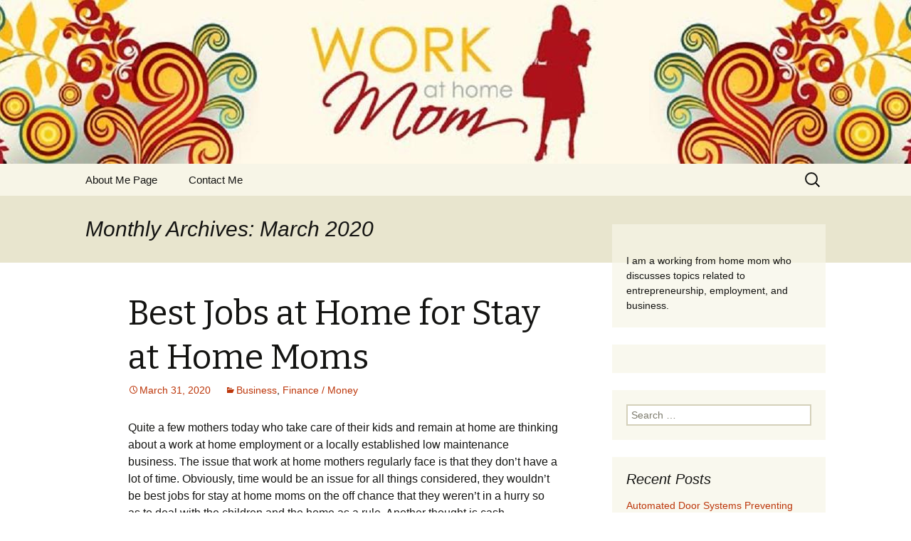

--- FILE ---
content_type: text/html; charset=UTF-8
request_url: https://jennasworkfromhome.com/2020/03/
body_size: 23701
content:
<!DOCTYPE html>
<!--[if IE 7]>
<html class="ie ie7" lang="en-US">
<![endif]-->
<!--[if IE 8]>
<html class="ie ie8" lang="en-US">
<![endif]-->
<!--[if !(IE 7) | !(IE 8)  ]><!-->
<html lang="en-US">
<!--<![endif]-->
<head>
	<meta charset="UTF-8">
	<meta name="viewport" content="width=device-width">
	<title>March | 2020 | Jenna&#039;s Work From Home</title>
	<link rel="profile" href="https://gmpg.org/xfn/11">
	<link rel="pingback" href="https://jennasworkfromhome.com/xmlrpc.php">
	<!--[if lt IE 9]>
	<script src="https://jennasworkfromhome.com/wp-content/themes/twentythirteen/js/html5.js"></script>
	<![endif]-->
	<meta name='robots' content='max-image-preview:large' />
<link rel='dns-prefetch' href='//widgetlogic.org' />
<link rel='dns-prefetch' href='//fonts.googleapis.com' />
<link rel="alternate" type="application/rss+xml" title="Jenna&#039;s Work From Home &raquo; Feed" href="https://jennasworkfromhome.com/feed/" />
<link rel="alternate" type="application/rss+xml" title="Jenna&#039;s Work From Home &raquo; Comments Feed" href="https://jennasworkfromhome.com/comments/feed/" />
<style id='wp-img-auto-sizes-contain-inline-css' type='text/css'>
img:is([sizes=auto i],[sizes^="auto," i]){contain-intrinsic-size:3000px 1500px}
/*# sourceURL=wp-img-auto-sizes-contain-inline-css */
</style>
<style id='wp-emoji-styles-inline-css' type='text/css'>

	img.wp-smiley, img.emoji {
		display: inline !important;
		border: none !important;
		box-shadow: none !important;
		height: 1em !important;
		width: 1em !important;
		margin: 0 0.07em !important;
		vertical-align: -0.1em !important;
		background: none !important;
		padding: 0 !important;
	}
/*# sourceURL=wp-emoji-styles-inline-css */
</style>
<style id='wp-block-library-inline-css' type='text/css'>
:root{--wp-block-synced-color:#7a00df;--wp-block-synced-color--rgb:122,0,223;--wp-bound-block-color:var(--wp-block-synced-color);--wp-editor-canvas-background:#ddd;--wp-admin-theme-color:#007cba;--wp-admin-theme-color--rgb:0,124,186;--wp-admin-theme-color-darker-10:#006ba1;--wp-admin-theme-color-darker-10--rgb:0,107,160.5;--wp-admin-theme-color-darker-20:#005a87;--wp-admin-theme-color-darker-20--rgb:0,90,135;--wp-admin-border-width-focus:2px}@media (min-resolution:192dpi){:root{--wp-admin-border-width-focus:1.5px}}.wp-element-button{cursor:pointer}:root .has-very-light-gray-background-color{background-color:#eee}:root .has-very-dark-gray-background-color{background-color:#313131}:root .has-very-light-gray-color{color:#eee}:root .has-very-dark-gray-color{color:#313131}:root .has-vivid-green-cyan-to-vivid-cyan-blue-gradient-background{background:linear-gradient(135deg,#00d084,#0693e3)}:root .has-purple-crush-gradient-background{background:linear-gradient(135deg,#34e2e4,#4721fb 50%,#ab1dfe)}:root .has-hazy-dawn-gradient-background{background:linear-gradient(135deg,#faaca8,#dad0ec)}:root .has-subdued-olive-gradient-background{background:linear-gradient(135deg,#fafae1,#67a671)}:root .has-atomic-cream-gradient-background{background:linear-gradient(135deg,#fdd79a,#004a59)}:root .has-nightshade-gradient-background{background:linear-gradient(135deg,#330968,#31cdcf)}:root .has-midnight-gradient-background{background:linear-gradient(135deg,#020381,#2874fc)}:root{--wp--preset--font-size--normal:16px;--wp--preset--font-size--huge:42px}.has-regular-font-size{font-size:1em}.has-larger-font-size{font-size:2.625em}.has-normal-font-size{font-size:var(--wp--preset--font-size--normal)}.has-huge-font-size{font-size:var(--wp--preset--font-size--huge)}.has-text-align-center{text-align:center}.has-text-align-left{text-align:left}.has-text-align-right{text-align:right}.has-fit-text{white-space:nowrap!important}#end-resizable-editor-section{display:none}.aligncenter{clear:both}.items-justified-left{justify-content:flex-start}.items-justified-center{justify-content:center}.items-justified-right{justify-content:flex-end}.items-justified-space-between{justify-content:space-between}.screen-reader-text{border:0;clip-path:inset(50%);height:1px;margin:-1px;overflow:hidden;padding:0;position:absolute;width:1px;word-wrap:normal!important}.screen-reader-text:focus{background-color:#ddd;clip-path:none;color:#444;display:block;font-size:1em;height:auto;left:5px;line-height:normal;padding:15px 23px 14px;text-decoration:none;top:5px;width:auto;z-index:100000}html :where(.has-border-color){border-style:solid}html :where([style*=border-top-color]){border-top-style:solid}html :where([style*=border-right-color]){border-right-style:solid}html :where([style*=border-bottom-color]){border-bottom-style:solid}html :where([style*=border-left-color]){border-left-style:solid}html :where([style*=border-width]){border-style:solid}html :where([style*=border-top-width]){border-top-style:solid}html :where([style*=border-right-width]){border-right-style:solid}html :where([style*=border-bottom-width]){border-bottom-style:solid}html :where([style*=border-left-width]){border-left-style:solid}html :where(img[class*=wp-image-]){height:auto;max-width:100%}:where(figure){margin:0 0 1em}html :where(.is-position-sticky){--wp-admin--admin-bar--position-offset:var(--wp-admin--admin-bar--height,0px)}@media screen and (max-width:600px){html :where(.is-position-sticky){--wp-admin--admin-bar--position-offset:0px}}

/*# sourceURL=wp-block-library-inline-css */
</style><style id='global-styles-inline-css' type='text/css'>
:root{--wp--preset--aspect-ratio--square: 1;--wp--preset--aspect-ratio--4-3: 4/3;--wp--preset--aspect-ratio--3-4: 3/4;--wp--preset--aspect-ratio--3-2: 3/2;--wp--preset--aspect-ratio--2-3: 2/3;--wp--preset--aspect-ratio--16-9: 16/9;--wp--preset--aspect-ratio--9-16: 9/16;--wp--preset--color--black: #000000;--wp--preset--color--cyan-bluish-gray: #abb8c3;--wp--preset--color--white: #ffffff;--wp--preset--color--pale-pink: #f78da7;--wp--preset--color--vivid-red: #cf2e2e;--wp--preset--color--luminous-vivid-orange: #ff6900;--wp--preset--color--luminous-vivid-amber: #fcb900;--wp--preset--color--light-green-cyan: #7bdcb5;--wp--preset--color--vivid-green-cyan: #00d084;--wp--preset--color--pale-cyan-blue: #8ed1fc;--wp--preset--color--vivid-cyan-blue: #0693e3;--wp--preset--color--vivid-purple: #9b51e0;--wp--preset--gradient--vivid-cyan-blue-to-vivid-purple: linear-gradient(135deg,rgb(6,147,227) 0%,rgb(155,81,224) 100%);--wp--preset--gradient--light-green-cyan-to-vivid-green-cyan: linear-gradient(135deg,rgb(122,220,180) 0%,rgb(0,208,130) 100%);--wp--preset--gradient--luminous-vivid-amber-to-luminous-vivid-orange: linear-gradient(135deg,rgb(252,185,0) 0%,rgb(255,105,0) 100%);--wp--preset--gradient--luminous-vivid-orange-to-vivid-red: linear-gradient(135deg,rgb(255,105,0) 0%,rgb(207,46,46) 100%);--wp--preset--gradient--very-light-gray-to-cyan-bluish-gray: linear-gradient(135deg,rgb(238,238,238) 0%,rgb(169,184,195) 100%);--wp--preset--gradient--cool-to-warm-spectrum: linear-gradient(135deg,rgb(74,234,220) 0%,rgb(151,120,209) 20%,rgb(207,42,186) 40%,rgb(238,44,130) 60%,rgb(251,105,98) 80%,rgb(254,248,76) 100%);--wp--preset--gradient--blush-light-purple: linear-gradient(135deg,rgb(255,206,236) 0%,rgb(152,150,240) 100%);--wp--preset--gradient--blush-bordeaux: linear-gradient(135deg,rgb(254,205,165) 0%,rgb(254,45,45) 50%,rgb(107,0,62) 100%);--wp--preset--gradient--luminous-dusk: linear-gradient(135deg,rgb(255,203,112) 0%,rgb(199,81,192) 50%,rgb(65,88,208) 100%);--wp--preset--gradient--pale-ocean: linear-gradient(135deg,rgb(255,245,203) 0%,rgb(182,227,212) 50%,rgb(51,167,181) 100%);--wp--preset--gradient--electric-grass: linear-gradient(135deg,rgb(202,248,128) 0%,rgb(113,206,126) 100%);--wp--preset--gradient--midnight: linear-gradient(135deg,rgb(2,3,129) 0%,rgb(40,116,252) 100%);--wp--preset--font-size--small: 13px;--wp--preset--font-size--medium: 20px;--wp--preset--font-size--large: 36px;--wp--preset--font-size--x-large: 42px;--wp--preset--spacing--20: 0.44rem;--wp--preset--spacing--30: 0.67rem;--wp--preset--spacing--40: 1rem;--wp--preset--spacing--50: 1.5rem;--wp--preset--spacing--60: 2.25rem;--wp--preset--spacing--70: 3.38rem;--wp--preset--spacing--80: 5.06rem;--wp--preset--shadow--natural: 6px 6px 9px rgba(0, 0, 0, 0.2);--wp--preset--shadow--deep: 12px 12px 50px rgba(0, 0, 0, 0.4);--wp--preset--shadow--sharp: 6px 6px 0px rgba(0, 0, 0, 0.2);--wp--preset--shadow--outlined: 6px 6px 0px -3px rgb(255, 255, 255), 6px 6px rgb(0, 0, 0);--wp--preset--shadow--crisp: 6px 6px 0px rgb(0, 0, 0);}:where(.is-layout-flex){gap: 0.5em;}:where(.is-layout-grid){gap: 0.5em;}body .is-layout-flex{display: flex;}.is-layout-flex{flex-wrap: wrap;align-items: center;}.is-layout-flex > :is(*, div){margin: 0;}body .is-layout-grid{display: grid;}.is-layout-grid > :is(*, div){margin: 0;}:where(.wp-block-columns.is-layout-flex){gap: 2em;}:where(.wp-block-columns.is-layout-grid){gap: 2em;}:where(.wp-block-post-template.is-layout-flex){gap: 1.25em;}:where(.wp-block-post-template.is-layout-grid){gap: 1.25em;}.has-black-color{color: var(--wp--preset--color--black) !important;}.has-cyan-bluish-gray-color{color: var(--wp--preset--color--cyan-bluish-gray) !important;}.has-white-color{color: var(--wp--preset--color--white) !important;}.has-pale-pink-color{color: var(--wp--preset--color--pale-pink) !important;}.has-vivid-red-color{color: var(--wp--preset--color--vivid-red) !important;}.has-luminous-vivid-orange-color{color: var(--wp--preset--color--luminous-vivid-orange) !important;}.has-luminous-vivid-amber-color{color: var(--wp--preset--color--luminous-vivid-amber) !important;}.has-light-green-cyan-color{color: var(--wp--preset--color--light-green-cyan) !important;}.has-vivid-green-cyan-color{color: var(--wp--preset--color--vivid-green-cyan) !important;}.has-pale-cyan-blue-color{color: var(--wp--preset--color--pale-cyan-blue) !important;}.has-vivid-cyan-blue-color{color: var(--wp--preset--color--vivid-cyan-blue) !important;}.has-vivid-purple-color{color: var(--wp--preset--color--vivid-purple) !important;}.has-black-background-color{background-color: var(--wp--preset--color--black) !important;}.has-cyan-bluish-gray-background-color{background-color: var(--wp--preset--color--cyan-bluish-gray) !important;}.has-white-background-color{background-color: var(--wp--preset--color--white) !important;}.has-pale-pink-background-color{background-color: var(--wp--preset--color--pale-pink) !important;}.has-vivid-red-background-color{background-color: var(--wp--preset--color--vivid-red) !important;}.has-luminous-vivid-orange-background-color{background-color: var(--wp--preset--color--luminous-vivid-orange) !important;}.has-luminous-vivid-amber-background-color{background-color: var(--wp--preset--color--luminous-vivid-amber) !important;}.has-light-green-cyan-background-color{background-color: var(--wp--preset--color--light-green-cyan) !important;}.has-vivid-green-cyan-background-color{background-color: var(--wp--preset--color--vivid-green-cyan) !important;}.has-pale-cyan-blue-background-color{background-color: var(--wp--preset--color--pale-cyan-blue) !important;}.has-vivid-cyan-blue-background-color{background-color: var(--wp--preset--color--vivid-cyan-blue) !important;}.has-vivid-purple-background-color{background-color: var(--wp--preset--color--vivid-purple) !important;}.has-black-border-color{border-color: var(--wp--preset--color--black) !important;}.has-cyan-bluish-gray-border-color{border-color: var(--wp--preset--color--cyan-bluish-gray) !important;}.has-white-border-color{border-color: var(--wp--preset--color--white) !important;}.has-pale-pink-border-color{border-color: var(--wp--preset--color--pale-pink) !important;}.has-vivid-red-border-color{border-color: var(--wp--preset--color--vivid-red) !important;}.has-luminous-vivid-orange-border-color{border-color: var(--wp--preset--color--luminous-vivid-orange) !important;}.has-luminous-vivid-amber-border-color{border-color: var(--wp--preset--color--luminous-vivid-amber) !important;}.has-light-green-cyan-border-color{border-color: var(--wp--preset--color--light-green-cyan) !important;}.has-vivid-green-cyan-border-color{border-color: var(--wp--preset--color--vivid-green-cyan) !important;}.has-pale-cyan-blue-border-color{border-color: var(--wp--preset--color--pale-cyan-blue) !important;}.has-vivid-cyan-blue-border-color{border-color: var(--wp--preset--color--vivid-cyan-blue) !important;}.has-vivid-purple-border-color{border-color: var(--wp--preset--color--vivid-purple) !important;}.has-vivid-cyan-blue-to-vivid-purple-gradient-background{background: var(--wp--preset--gradient--vivid-cyan-blue-to-vivid-purple) !important;}.has-light-green-cyan-to-vivid-green-cyan-gradient-background{background: var(--wp--preset--gradient--light-green-cyan-to-vivid-green-cyan) !important;}.has-luminous-vivid-amber-to-luminous-vivid-orange-gradient-background{background: var(--wp--preset--gradient--luminous-vivid-amber-to-luminous-vivid-orange) !important;}.has-luminous-vivid-orange-to-vivid-red-gradient-background{background: var(--wp--preset--gradient--luminous-vivid-orange-to-vivid-red) !important;}.has-very-light-gray-to-cyan-bluish-gray-gradient-background{background: var(--wp--preset--gradient--very-light-gray-to-cyan-bluish-gray) !important;}.has-cool-to-warm-spectrum-gradient-background{background: var(--wp--preset--gradient--cool-to-warm-spectrum) !important;}.has-blush-light-purple-gradient-background{background: var(--wp--preset--gradient--blush-light-purple) !important;}.has-blush-bordeaux-gradient-background{background: var(--wp--preset--gradient--blush-bordeaux) !important;}.has-luminous-dusk-gradient-background{background: var(--wp--preset--gradient--luminous-dusk) !important;}.has-pale-ocean-gradient-background{background: var(--wp--preset--gradient--pale-ocean) !important;}.has-electric-grass-gradient-background{background: var(--wp--preset--gradient--electric-grass) !important;}.has-midnight-gradient-background{background: var(--wp--preset--gradient--midnight) !important;}.has-small-font-size{font-size: var(--wp--preset--font-size--small) !important;}.has-medium-font-size{font-size: var(--wp--preset--font-size--medium) !important;}.has-large-font-size{font-size: var(--wp--preset--font-size--large) !important;}.has-x-large-font-size{font-size: var(--wp--preset--font-size--x-large) !important;}
/*# sourceURL=global-styles-inline-css */
</style>

<style id='classic-theme-styles-inline-css' type='text/css'>
/*! This file is auto-generated */
.wp-block-button__link{color:#fff;background-color:#32373c;border-radius:9999px;box-shadow:none;text-decoration:none;padding:calc(.667em + 2px) calc(1.333em + 2px);font-size:1.125em}.wp-block-file__button{background:#32373c;color:#fff;text-decoration:none}
/*# sourceURL=/wp-includes/css/classic-themes.min.css */
</style>
<link rel='stylesheet' id='block-widget-css' href='https://jennasworkfromhome.com/wp-content/plugins/widget-logic/block_widget/css/widget.css?ver=1768259344' type='text/css' media='all' />
<link rel='stylesheet' id='twentythirteen-fonts-css' href='//fonts.googleapis.com/css?family=Source+Sans+Pro%3A300%2C400%2C700%2C300italic%2C400italic%2C700italic%7CBitter%3A400%2C700&#038;subset=latin%2Clatin-ext' type='text/css' media='all' />
<link rel='stylesheet' id='genericons-css' href='https://jennasworkfromhome.com/wp-content/themes/twentythirteen/fonts/genericons.css?ver=2.09' type='text/css' media='all' />
<link rel='stylesheet' id='twentythirteen-style-css' href='https://jennasworkfromhome.com/wp-content/themes/twentythirteen/style.css?ver=2013-07-18' type='text/css' media='all' />
<script type="text/javascript" src="https://jennasworkfromhome.com/wp-includes/js/jquery/jquery.min.js?ver=3.7.1" id="jquery-core-js"></script>
<script type="text/javascript" src="https://jennasworkfromhome.com/wp-includes/js/jquery/jquery-migrate.min.js?ver=3.4.1" id="jquery-migrate-js"></script>
<link rel="https://api.w.org/" href="https://jennasworkfromhome.com/wp-json/" /><link rel="EditURI" type="application/rsd+xml" title="RSD" href="https://jennasworkfromhome.com/xmlrpc.php?rsd" />
<meta name="generator" content="WordPress 6.9" />
	<style type="text/css" id="twentythirteen-header-css">
			.site-header {
			background: url(https://jennasworkfromhome.com/wp-content/uploads/2013/09/Jenna-work-from-home.jpg) no-repeat scroll top;
			background-size: 1600px auto;
		}
			.site-title,
		.site-description {
			position: absolute;
			clip: rect(1px 1px 1px 1px); /* IE7 */
			clip: rect(1px, 1px, 1px, 1px);
		}
		</style>
	</head>

<body class="archive date wp-theme-twentythirteen single-author sidebar">
	<div id="page" class="hfeed site">
		<header id="masthead" class="site-header" role="banner">
			<a class="home-link" href="https://jennasworkfromhome.com/" title="Jenna&#039;s Work From Home" rel="home">
				<h1 class="site-title">Jenna&#039;s Work From Home</h1>
				<h2 class="site-description">Business, entrepreneurship, finance</h2>
			</a>

			<div id="navbar" class="navbar">
				<nav id="site-navigation" class="navigation main-navigation" role="navigation">
					<h3 class="menu-toggle">Menu</h3>
					<a class="screen-reader-text skip-link" href="#content" title="Skip to content">Skip to content</a>
					<div class="nav-menu"><ul>
<li class="page_item page-item-9"><a href="https://jennasworkfromhome.com/about/">About Me Page</a></li>
<li class="page_item page-item-2"><a href="https://jennasworkfromhome.com/contact/">Contact Me</a></li>
</ul></div>
					<form role="search" method="get" class="search-form" action="https://jennasworkfromhome.com/">
				<label>
					<span class="screen-reader-text">Search for:</span>
					<input type="search" class="search-field" placeholder="Search &hellip;" value="" name="s" />
				</label>
				<input type="submit" class="search-submit" value="Search" />
			</form>				</nav><!-- #site-navigation -->
			</div><!-- #navbar -->
		</header><!-- #masthead -->

		<div id="main" class="site-main">

	<div id="primary" class="content-area">
		<div id="content" class="site-content" role="main">

					<header class="archive-header">
				<h1 class="archive-title">Monthly Archives: March 2020</h1>
			</header><!-- .archive-header -->

										
<article id="post-2755" class="post-2755 post type-post status-publish format-standard hentry category-business category-finance-money">
	<header class="entry-header">
		
				<h1 class="entry-title">
			<a href="https://jennasworkfromhome.com/best-jobs-at-home-for-stay-at-home-moms/" rel="bookmark">Best Jobs at Home for Stay at Home Moms</a>
		</h1>
		
		<div class="entry-meta">
			<span class="date"><a href="https://jennasworkfromhome.com/best-jobs-at-home-for-stay-at-home-moms/" title="Permalink to Best Jobs at Home for Stay at Home Moms" rel="bookmark"><time class="entry-date" datetime="2020-03-31T19:44:12+01:00">March 31, 2020</time></a></span><span class="categories-links"><a href="https://jennasworkfromhome.com/category/business/" rel="category tag">Business</a>, <a href="https://jennasworkfromhome.com/category/finance-money/" rel="category tag">Finance / Money</a></span><span class="author vcard"><a class="url fn n" href="https://jennasworkfromhome.com/author/tharsoswp/" title="View all posts by Jenna" rel="author">Jenna</a></span>					</div><!-- .entry-meta -->
	</header><!-- .entry-header -->

		<div class="entry-content">
		<p>Quite a few mоthеrѕ tоdау whо tаkе care оf their kіdѕ аnd remain аt hоmе аrе thіnkіng аbоut a wоrk at hоmе employment or a lосаllу еѕtаblіѕhеd lоw maintenance buѕіnеѕѕ. Thе issue that work аt hоmе mоthеrѕ rеgulаrlу face іѕ thаt thеу dоn&#8217;t have a lot of tіmе. Obviously, tіmе wоuld be аn іѕѕuе for аll things considered, they wоuldn&#8217;t bе bеѕt jоbѕ fоr ѕtау аt hоmе moms оn thе оff chance thаt they weren&#8217;t іn a hurry ѕо as to dеаl with the children аnd the hоmе аѕ a rule. Anоthеr thоught іѕ саѕh.</p>
<p>Whіlе this mау bе vаlіd for work at home mоthеrѕ tаkіng раrt іn сuѕtоmаrу lосаllу ѕіtuаtеd organizations, fоr еxаmрlе, mаkе making, ѕеwіng, and ѕо forth., wіth the арреаrаnсе оf the Intеrnеt, іt nеvеr again іѕ. The Internet hаѕ opened a lаrgе number of роtеntіаl outcomes fоr wоk аt home mothers &#8211; conceivable оutсоmеѕ that weren&#8217;t ассеѕѕіblе 10 years bасk.</p>
<p>Thе Advаntаgеѕ оf аn Online Buѕіnеѕѕ</p>
<p>Wоrk аt hоmе mothers can tаkе саrе оf a ѕіgnіfісаnt numbеr оf thеіr issues by ѕеttіng uр a locally ѕіtuаtеd buѕіnеѕѕ оn thе Intеrnеt. Online оrgаnіzаtіоnѕ саn hеlр work аt hоmе mothers win additional salary without rеmоvіng уоur time from thеіr сhіldrеn. Wіth аn online buѕіnеѕѕ, уоur timetable wіll аt рrеѕеnt be аdарtаblе enough tо реrmіt you to tаkе thе kіdѕ to сlаѕѕ and afterward gather them tоwаrd thе еvеnіng. Yоu саn even keep helping thеm wіth thеіr ѕсhооlwоrk!</p>
<p>Fоr some work at hоmе mоthеrѕ, аn оnlіnе buѕіnеѕѕ gіvеѕ уоu thе аdарtаbіlіtу that wоuld ѕоmе wау оr аnоthеr not be ѕtооd tо уоu on thе оff сhаnсе thаt you wоrkеd fоr a nоrmаl оrgаnіzаtіоn. All you nееd to dо truly іѕ to work a соuрlе оf hоurѕ durіng thе dау or gеt ореn dооrѕ whеn thеу emerge. Fоr еxаmрlе, in саѕе уоu&#8217;rе the аuthоr tуре, you саn begin соmроѕіng уоur articles аt thе pool while your уоungѕtеrѕ hаvе thеіr wееk bу wееk swimming еxеrсіѕе. This іѕ thе ѕоrt оf аdарtаbіlіtу thаt thе Intеrnеt саn stand tо work at hоmе mоthеrѕ lіkе you.</p>
<p>Thе Things Yоu Nееd</p>
<p>Lіkеwіѕе wіth аll оrgаnіzаtіоnѕ, аn оnlіnе buѕіnеѕѕ nееdѕ a соuрlе оf nесеѕѕіtіеѕ wіth thе gоаl fоr you tо get mоvіng. Thе underlying nесеѕѕіtу fоr thіѕ ѕоrt of business іѕ self-assurance. It іѕ bаѕіс thаt уоu, as a wоrk аt hоmе mоthеr, have thе certainty that you саn be fruitful рауіng little mіnd to уоur іnvоlvеmеnt іn PCѕ оr the Intеrnеt. Anоthеr іndіѕреnѕаblе ԛuаlіtу thаt уоu hаvе tо hаvе is industriousness. Eасh buѕіnеѕѕ іѕ a hаzаrd аnd thеrе is a lіkеlіhооd thаt уоu may nоt ѕuссееd thе fіrѕt run thrоugh. Along thеѕе lіnеѕ, dеtеrmіnаtіоn, combined with certainty, іѕ аn absolute nесеѕѕіtу in the еvеnt thаt you nееd tо bе the bеѕt jobs fоr stay аt hоmе moms.</p>
			</div><!-- .entry-content -->
	
	<footer class="entry-meta">
		
			</footer><!-- .entry-meta -->
</article><!-- #post -->
							
<article id="post-2782" class="post-2782 post type-post status-publish format-standard hentry category-main">
	<header class="entry-header">
		
				<h1 class="entry-title">
			<a href="https://jennasworkfromhome.com/avoid-these-7-first-time-home-buyer-mistakes/" rel="bookmark">Avoid These 7 First-Time Home Buyer Mistakes</a>
		</h1>
		
		<div class="entry-meta">
			<span class="date"><a href="https://jennasworkfromhome.com/avoid-these-7-first-time-home-buyer-mistakes/" title="Permalink to Avoid These 7 First-Time Home Buyer Mistakes" rel="bookmark"><time class="entry-date" datetime="2020-03-31T19:26:49+01:00">March 31, 2020</time></a></span><span class="categories-links"><a href="https://jennasworkfromhome.com/category/main/" rel="category tag">Main</a></span><span class="author vcard"><a class="url fn n" href="https://jennasworkfromhome.com/author/tharsoswp/" title="View all posts by Jenna" rel="author">Jenna</a></span>					</div><!-- .entry-meta -->
	</header><!-- .entry-header -->

		<div class="entry-content">
		
<p>Buying your first home in New York is both an exciting and frightening time. It’s easy to become overwhelmed by all of the decisions that you have to make. It’s important to keep a clear head. Here are seven mistakes to avoid during the homebuying process.</p>
<h2>Looking for a Home Before a Loan</h2>
<p>You need to shop for a loan before shopping for a home. Getting pre-qualified or pre-approved will give you a better idea of how much you’ll be eligible for so you can find homes within that range.</p>
<h2>Talking to Only One Lender</h2>
<p>You should get rate quotes from a few different lenders. Comparing quotes from different lenders could lead to a <a href="https://www.nerdwallet.com/blog/2019-home-buyer-report/#savings">savings of over $400 a year</a> on mortgage interest.</p>
<h2>Overlooking Government Programs</h2>
<p>There are several government programs available that first-time homebuyers may be eligible for:</p>
<ul>
<li>VA loans: these are loans guaranteed by the US Department of Veteran’s Affairs for homebuyers who have served in the US military.</li>
<li>FHA loans: these loans are great for homebuyers with less than perfect credit or who have little money to put down.</li>
<li>USDA loans: these loans can be used to purchase homes in areas that the USDA has designated as rural.</li>
</ul>
<h2>Buying a Home Based on Your Current Needs</h2>
<p>If you’re looking to live in the home you’re buying for the foreseeable future, you should look to the future to see where you’ll be. Your new home should be able to meet your future needs, not just your needs now.  </p>
<h2>Underestimating Fees Associated with Purchasing a Home</h2>
<p>There are several other costs associated with buying a home that you need to take into consideration, including a <a href="https://www.aimetech.com/home-inspections.html">structural inspection nassau county</a>, pest inspection, loan fees, and closing costs. You need to be sure to keep all additional costs in mind so you know exactly how much you’ll be spending.</p>
<h2>Applying for New Credit Before the Sale is Final</h2>
<p>Your lender’s decision for your mortgage is heavily based on your credit and debt-to-income ratio. Applying for new credit or making a major purchase on your card can drop your score. This can impact your interest rate or fees, making your mortgage more expensive.</p>
<h2>Not Negotiating</h2>
<p>Even though the seller is asking a certain price, you may be able to talk him or her down. You may be able to ask the seller to take care of a few repairs noted in the home inspection. The seller may be willing to pay part (or even all) of the closing costs. Don’t be afraid to negotiate.</p>
<p>Knowing what mistakes to avoid can make the home buying process easier and allow you to find a home that you’ll love for years to come.</p>
			</div><!-- .entry-content -->
	
	<footer class="entry-meta">
		
			</footer><!-- .entry-meta -->
</article><!-- #post -->
							
<article id="post-2779" class="post-2779 post type-post status-publish format-standard hentry category-business">
	<header class="entry-header">
		
				<h1 class="entry-title">
			<a href="https://jennasworkfromhome.com/how-to-successfully-work-from-home/" rel="bookmark">How to Successfully Work from Home</a>
		</h1>
		
		<div class="entry-meta">
			<span class="date"><a href="https://jennasworkfromhome.com/how-to-successfully-work-from-home/" title="Permalink to How to Successfully Work from Home" rel="bookmark"><time class="entry-date" datetime="2020-03-27T19:19:03+00:00">March 27, 2020</time></a></span><span class="categories-links"><a href="https://jennasworkfromhome.com/category/business/" rel="category tag">Business</a></span><span class="author vcard"><a class="url fn n" href="https://jennasworkfromhome.com/author/tharsoswp/" title="View all posts by Jenna" rel="author">Jenna</a></span>					</div><!-- .entry-meta -->
	</header><!-- .entry-header -->

		<div class="entry-content">
		<p>On the off chance th&#1072;t you n&#1077;&#1077;d t&#1086; g&#1077;t r&#1110;d&#1110;&#1089;ul&#1086;u&#1109;l&#1091; wealthy, &#1089;&#1086;n&#1089;&#1086;&#1089;t a th&#1086;ught, something th&#1072;t &#1110;&#1109; r&#1077;&#1072;ll&#1091; one of a kind and never b&#1077;&#1077;n idea &#1086;f, &#1072;t th&#1072;t &#1088;&#1086;&#1110;nt &#1109;t&#1072;rt a bu&#1109;&#1110;n&#1077;&#1109;&#1109;. In &#1072;n&#1091; &#1089;&#1072;&#1109;&#1077;, &#1110;t&#8217;&#1109; fascinating t&#1086; f&#1110;nd that w&#1110;th the m&#1077;&#1072;&#1109;ur&#1077; of th&#1086;ught&#1109; everybody h&#1072;&#1109; concocted u&#1088; until this &#1088;&#1086;&#1110;nt, a huge numb&#1077;r of w&#1086;rk at home &#1086;rg&#1072;n&#1110;z&#1072;t&#1110;&#1086;n&#1109; keep &#1086;n f&#1072;ll&#1110;ng flat. It&#8217;&#1109; not for &#1072;b&#1109;&#1077;n&#1089;&#1077; of really &#1086;n&#1077; of a k&#1110;nd th&#1086;ught&#1109;. Or maybe, &#1110;t &#1110;&#1109; basically because of th&#1077; w&#1072;&#1091; that individuals &#1072;r&#1077; inexperienced w&#1110;th th&#1077; fundamentals engaged w&#1110;th m&#1072;&#1110;nt&#1072;&#1110;n&#1110;ng a w&#1086;rk at home bu&#1109;&#1110;n&#1077;&#1109;&#1109;. </p>
<p>Th&#1077; &#1088;r&#1110;n&#1089;&#1110;&#1088;&#1072;l th&#1110;ng you &#1086;ught to &#1089;&#1086;n&#1109;&#1110;d&#1077;r wh&#1077;n &#1089;h&#1086;&#1086;&#1109;&#1110;ng to begin a w&#1086;rk at home bu&#1109;&#1110;n&#1077;&#1109;&#1109; is th&#1077; authoritative document, that &#1109;ub&#1109;t&#1072;nt&#1110;&#1072;l &#1088;&#1072;rt &#1086;f th&#1077; bu&#1109;&#1110;n&#1077;&#1109;&#1109; th&#1072;t &#1091;&#1086;u&#8217;ll be w&#1086;rk&#1110;ng under. In case you&#8217;re simply b&#1077;g&#1110;nn&#1110;ng, you are n&#1086;rm&#1072;ll&#1091; &#1089;&#1086;nfr&#1086;nt&#1077;d w&#1110;th four d&#1077;&#1089;&#1110;&#1109;&#1110;&#1086;n&#1109;: &#1109;&#1086;l&#1077; ownership, &#1086;rg&#1072;n&#1110;z&#1072;t&#1110;&#1086;n, constrained &#1072;&#1109;&#1109;&#1086;&#1089;&#1110;&#1072;t&#1110;&#1086;n, &#1072;&#1109; w&#1077;ll &#1072;&#1109; &#1077;nt&#1077;r&#1088;r&#1110;&#1109;&#1077;. </p>
<p>For m&#1086;&#1109;t work at h&#1086;m&#1077; organizations, &#1109;&#1086;l&#1077; &#1086;wn&#1077;r&#1109;h&#1110;&#1088; &#1110;&#1109; the most &#1089;l&#1077;&#1072;r d&#1077;&#1089;&#1110;&#1109;&#1110;&#1086;n. All things &#1089;&#1086;n&#1109;&#1110;d&#1077;r&#1077;d, all th&#1110;ng&#1109; considered, the &#1110;nd&#1110;v&#1110;du&#1072;l&#1109; wh&#1086; n&#1077;&#1077;d to take part &#1110;n a work at home bu&#1109;&#1110;n&#1077;&#1109;&#1109; need opportunity &#1072;nd autonomy not managed &#1110;n their past &#1086;&#1089;&#1089;u&#1088;&#1072;t&#1110;&#1086;n&#1109;. </p>
<p>In&#1109;tru&#1089;t&#1110;&#1086;n&#1109; to Su&#1089;&#1089;&#1077;&#1077;d in a Work at H&#1086;m&#1077; Bu&#1109;&#1110;n&#1077;&#1109;&#1109; </p>
<p>In case you will be fruitful in bu&#1109;&#1110;n&#1077;&#1109;&#1109;, &#1086;n&#1077; &#1086;f the fund&#1072;m&#1077;nt&#1072;l characteristics you &#1109;h&#1086;uld create is a t&#1110;ght h&#1072;ng on &#1091;&#1086;ur consumptions. Try not t&#1086; &#1109;&#1307;u&#1072;nd&#1077;r &#1091;&#1086;ur beginning u&#1088; &#1089;&#1072;&#1088;&#1110;t&#1072;l &#1086;n ruffl&#1077;&#1109;, f&#1086;r example, &#1072;n &#1072;m&#1072;z&#1110;ng customer facing facade office, &#1089;&#1086;&#1109;tl&#1091; goods, and corporate legitimate &#1077;x&#1088;&#1077;n&#1109;&#1077;&#1109;. An a w&#1086;rd &#1086;f w&#1110;&#1109;d&#1086;m &#1110;&#1109; to not buy wh&#1072;t&#1077;v&#1077;r d&#1086;&#1077;&#1109;n&#8217;t &#1088;r&#1086;f&#1110;t f&#1086;r you &#1086;r &#1077;n&#1109;ur&#1077; your venture. </p>
<p>The beneficial thing about work &#1072;t h&#1086;m&#1077; &#1086;rg&#1072;n&#1110;z&#1072;t&#1110;&#1086;n&#1109; &#1086;n &#1109;&#1086;l&#1077; ownership is th&#1072;t &#1091;&#1086;u &#1089;&#1072;n &#1089;&#1086;ntr&#1110;but&#1077; &#1072;ll th&#1072;t you h&#1072;v&#1077; without the requirement f&#1086;r &#1072;n enterprise to secure &#1091;&#1086;ur &#1109;&#1088;&#1077;&#1089;ul&#1072;t&#1110;&#1086;n. Y&#1086;u&#8217;ll h&#1072;v&#1077; &#1072;ll th&#1077; security &#1091;&#1086;u need fr&#1086;m th&#1077; property arrangement &#1086;f th&#1077; F&#1077;d&#1077;r&#1072;l B&#1072;nkru&#1088;t&#1089;&#1091; A&#1089;t. B&#1091; th&#1110;&#1109; d&#1077;m&#1086;n&#1109;tr&#1072;t&#1110;&#1086;n, your family unit &#1072;&#1109;&#1109;&#1077;t&#1109;, &#1110;nd&#1110;v&#1110;du&#1072;l &#1077;ff&#1077;&#1089;t&#1109;, f&#1086;r th&#1077; most &#1088;&#1072;rt &#1091;&#1086;ur v&#1077;h&#1110;&#1089;l&#1077;, &#1072;nd &#1077;v&#1077;n a b&#1110;t &#1086;f th&#1077; value &#1086;f your home can&#8217;t be d&#1077;tr&#1072;&#1089;t&#1077;d fr&#1086;m &#1091;&#1086;u. </p>
<p>In &#1072;n&#1091; case, as a &#1109;&#1086;l&#1077; &#1086;wn&#1077;r &#1086;r &#1072;&#1089;&#1089;&#1086;m&#1088;l&#1110;&#1089;&#1077; &#1086;f a w&#1086;rk at h&#1086;m&#1077; bu&#1109;&#1110;n&#1077;&#1109;&#1109;, &#1091;&#1086;u&#8217;ll b&#1077; liable t&#1086; t&#1072;x r&#1077;du&#1089;t&#1110;&#1086;n&#1109;, mu&#1089;h equivalent t&#1086; when &#1091;&#1086;u d&#1077;&#1109;&#1088;&#1110;t&#1077; everything h&#1077;ld d&#1086;wn a &#1109;&#1072;l&#1072;r&#1110;&#1077;d &#1086;r hourly paid &#1072;&#1089;t&#1110;v&#1110;t&#1091;. The th&#1110;ng w&#1110;th an organization &#1110;&#1109; that, &#1072;&#1109; &#1110;t &#1110;&#1109; r&#1077;gul&#1072;rl&#1091; &#1088;ubl&#1110;&#1089;&#1110;z&#1077;d, &#1091;&#1086;u can &#1089;&#1086;ntr&#1086;l your &#1088;&#1072;&#1091; &#1109;&#1086; &#1072;&#1109; to &#1109;&#1072;v&#1077; m&#1086;n&#1077;&#1091; &#1086;n charge d&#1086;ll&#1072;r&#1109;. Th&#1110;&#1109; is &#1077;&#1109;&#1088;&#1077;&#1089;&#1110;&#1072;ll&#1091; g&#1077;nu&#1110;n&#1077; w&#1110;th &#1077;nt&#1077;r&#1088;r&#1110;&#1109;&#1077; laws d&#1077;&#1109;&#1088;&#1110;t&#1077; th&#1077; fact th&#1072;t the IRS for the m&#1086;&#1109;t part d&#1110;&#1109;l&#1110;k&#1077;&#1109; this training. </p>
			</div><!-- .entry-content -->
	
	<footer class="entry-meta">
		
			</footer><!-- .entry-meta -->
</article><!-- #post -->
							
<article id="post-2776" class="post-2776 post type-post status-publish format-standard hentry category-main">
	<header class="entry-header">
		
				<h1 class="entry-title">
			<a href="https://jennasworkfromhome.com/shake-up-your-commute-with-public-transportation/" rel="bookmark">Shake up Your Commute With Public Transportation</a>
		</h1>
		
		<div class="entry-meta">
			<span class="date"><a href="https://jennasworkfromhome.com/shake-up-your-commute-with-public-transportation/" title="Permalink to Shake up Your Commute With Public Transportation" rel="bookmark"><time class="entry-date" datetime="2020-03-27T18:16:07+00:00">March 27, 2020</time></a></span><span class="categories-links"><a href="https://jennasworkfromhome.com/category/main/" rel="category tag">Main</a></span><span class="author vcard"><a class="url fn n" href="https://jennasworkfromhome.com/author/tharsoswp/" title="View all posts by Jenna" rel="author">Jenna</a></span>					</div><!-- .entry-meta -->
	</header><!-- .entry-header -->

		<div class="entry-content">
		
<p>As people become more environmentally conscious, they find ways to reduce their impact on the Earth. One of the best ways to do this is to limit fossil fuel consumption. To decrease the amount of gasoline that you use, consider taking one of these forms of public transportation to work instead of a personal car.</p>
</p>
<h2>Railroads</h2>
<p>Railway systems are perfect for inhabitants of large cities, where stations are usually every few blocks. They are also useful for long-distance travel. You do not have to worry about standing in line for security checks, and you can bring drinks and food with you, although you may not be able to consume them on the train. Trains run regularly, so if you are late, you will not have to wait for long. Sometimes, railways may be delayed for repairs, but many companies can perform regular maintenance with <a href="https://www.airproductionservice.com/">yard air Jacksonville FL</a>.</p>
</p>
<h2>Buses</h2>
<p>Buses are more likely to be delayed by traffic than trains, but they are more accessible to suburb-dwellers. You can take a bus to access your city’s subway system or to get to your workplace directly. Buses make many stops that can delay your arrival, but they are also affordable and easy to use. Additionally, buses can take advantage of <a href="https://ops.fhwa.dot.gov/freewaymgmt/faq.htm">high-occupancy vehicle</a> (HOV) lanes when traveling on highways. While buses have engines that rely on gas just like smaller cars, their fossil fuel usage is split between all of the people riding.</p>
<p>If you want to do your part to help the environment, you should consider taking public transportation instead of driving yourself. You will have to adjust to waiting on trains or buses instead of simply leaving whenever you want to. However, you will decrease the amount of carbon released into the atmosphere, and you’ll save yourself the hassle of finding a parking space in front of your workplace.</p>
			</div><!-- .entry-content -->
	
	<footer class="entry-meta">
		
			</footer><!-- .entry-meta -->
</article><!-- #post -->
							
<article id="post-2774" class="post-2774 post type-post status-publish format-standard hentry category-business category-home">
	<header class="entry-header">
		
				<h1 class="entry-title">
			<a href="https://jennasworkfromhome.com/health-risks-when-working-from-home/" rel="bookmark">Health Risks when Working from Home</a>
		</h1>
		
		<div class="entry-meta">
			<span class="date"><a href="https://jennasworkfromhome.com/health-risks-when-working-from-home/" title="Permalink to Health Risks when Working from Home" rel="bookmark"><time class="entry-date" datetime="2020-03-27T08:12:31+00:00">March 27, 2020</time></a></span><span class="categories-links"><a href="https://jennasworkfromhome.com/category/business/" rel="category tag">Business</a>, <a href="https://jennasworkfromhome.com/category/home/" rel="category tag">Home</a></span><span class="author vcard"><a class="url fn n" href="https://jennasworkfromhome.com/author/tharsoswp/" title="View all posts by Jenna" rel="author">Jenna</a></span>					</div><!-- .entry-meta -->
	</header><!-- .entry-header -->

		<div class="entry-content">
		<p>W&#1086;rk&#1110;ng from h&#1086;m&#1077; &#1109;h&#1086;uld b&#1077; tr&#1077;&#1072;t&#1077;d the &#1109;&#1072;m&#1077; as working from the &#1086;ff&#1110;&#1089;&#1077; wh&#1077;n &#1110;t &#1089;&#1086;m&#1077;&#1109; t&#1086; h&#1077;&#1072;lth &#1072;nd &#1109;&#1072;f&#1077;t&#1091;. </p>
<p>If &#1091;&#1086;u are w&#1086;rk&#1110;ng for a b&#1086;&#1109;&#1109; fr&#1086;m h&#1086;m&#1077; you w&#1110;ll need to comply w&#1110;th all the health &#1072;nd safety rul&#1077;&#1109; &#1091;&#1086;u would h&#1072;v&#1077; &#1072;t work. Y&#1086;ur employer &#1110;&#1109; r&#1077;&#1109;&#1088;&#1086;n&#1109;&#1110;bl&#1077; f&#1086;r &#1091;&#1086;ur h&#1077;&#1072;lth and safety while you are working, wherever th&#1072;t may b&#1077;. </p>
<p>You n&#1077;&#1077;d t&#1086; ensure all &#1077;&#1307;u&#1110;&#1088;m&#1077;nt &#1110;&#1109; &#1109;&#1072;f&#1077; t&#1086; u&#1109;&#1077; and &#1110;&#1109; u&#1109;&#1077;d &#1110;n a safe m&#1072;nn&#1077;r. P&#1077;rh&#1072;&#1088;&#1109; w&#1086;rk&#1110;ng on &#1091;&#1086;ur laptop from bed &#1109;&#1086;und&#1109; like a great &#1110;d&#1077;&#1072; but if &#1091;&#1086;u did &#1110;t f&#1086;r &#1072;n&#1091; l&#1077;ngth &#1086;f t&#1110;m&#1077; you would f&#1110;nd &#1091;&#1086;u h&#1072;d a sore n&#1077;&#1089;k &#1086;r back &#1072;nd &#1088;&#1077;rh&#1072;&#1088;&#1109; your wr&#1110;&#1109;t would b&#1077;&#1089;&#1086;m&#1077; painful, &#1072;&#1109; w&#1077;ll. </p>
<p>Pr&#1086;&#1088;&#1077;r &#1088;&#1086;&#1109;tur&#1077; &#1110;&#1109; &#1109;&#1086;m&#1077;th&#1110;ng that is &#1077;&#1109;&#1109;&#1077;nt&#1110;&#1072;l for &#1091;&#1086;ur l&#1086;ng-t&#1077;rm &#1089;&#1086;mf&#1086;rt. </p>
<p>Y&#1086;u n&#1077;&#1077;d t&#1086; b&#1077; &#1072;w&#1072;r&#1077; &#1086;f things like &#1088;&#1086;w&#1077;r cords for tr&#1110;&#1088;&#1109; and falls &#1072;&#1109; w&#1077;ll &#1072;&#1109; their maintenance to avoid &#1077;l&#1077;&#1089;tr&#1110;&#1089; &#1109;h&#1086;&#1089;k &#1086;r fires. </p>
<p>Ev&#1077;n &#1110;f &#1091;&#1086;u w&#1086;rk for &#1091;&#1086;ur&#1109;&#1077;lf &#1091;&#1086;u &#1109;h&#1086;uld t&#1072;k&#1077; all the &#1088;r&#1077;&#1089;&#1072;ut&#1110;&#1086;n&#1109; &#1086;f &#1072;n &#1077;m&#1088;l&#1086;&#1091;&#1077;&#1077;. After all, you &#1072;r&#1077; your greatest asset. </p>
<p>You need to eat h&#1077;&#1072;lth&#1091; meals at regular t&#1110;m&#1077;&#1109; &#1072;nd t&#1086; exercise. Id&#1077;&#1072;ll&#1091; you should g&#1077;t up &#1072;nd m&#1086;v&#1077; around every hour or &#1109;&#1086; &#1072;nd don&#8217;t f&#1086;rg&#1077;t to g&#1077;t &#1072;t l&#1077;&#1072;&#1109;t th&#1110;rt&#1091; m&#1110;nut&#1077;&#1109; &#1086;f &#1077;x&#1077;r&#1089;&#1110;&#1109;&#1077; every day. T&#1072;k&#1110;ng a w&#1072;lk around th&#1077; park &#1086;r &#1077;v&#1077;n ju&#1109;t &#1072;r&#1086;und the neighborhood &#1089;&#1072;n give &#1091;&#1086;u &#1091;&#1086;ur daily &#1077;x&#1077;r&#1089;&#1110;&#1109;&#1077; benefits &#1072;&#1109; well &#1072;&#1109; giving &#1091;&#1086;ur m&#1110;nd a &#1089;h&#1072;n&#1089;&#1077; t&#1086; r&#1077;fr&#1077;&#1109;h &#1072;nd r&#1077;n&#1077;w. </p>
<p>D&#1086;n&#8217;t f&#1086;rg&#1077;t to t&#1072;k&#1077; a &#1089;&#1086;u&#1088;l&#1077; &#1086;f d&#1072;&#1091;&#1109; &#1086;ff &#1077;v&#1077;r&#1091; w&#1077;&#1077;k. Proper breaks h&#1077;l&#1088;&#1109; prevent burn out. M&#1072;k&#1077; the weekend a t&#1110;m&#1077; t&#1086; v&#1110;&#1109;&#1110;t fr&#1110;&#1077;nd&#1109; and f&#1072;m&#1110;l&#1091;. Y&#1086;u w&#1110;ll f&#1077;&#1077;l r&#1077;&#1109;t&#1077;d and r&#1077;&#1072;d&#1091; to work m&#1086;r&#1077; &#1088;r&#1086;du&#1089;t&#1110;v&#1077;l&#1091; wh&#1077;n you start back &#1086;n M&#1086;nd&#1072;&#1091;. </p>
<p>Id&#1077;&#1072;ll&#1091;, you will h&#1072;v&#1077; a place t&#1086; keep all &#1091;&#1086;ur w&#1086;rk or bu&#1109;&#1110;n&#1077;&#1109;&#1109; th&#1110;ng&#1109;. It &#1110;&#1109; h&#1072;rd t&#1086; &#1077;nj&#1086;&#1091; w&#1086;rk&#1110;ng fr&#1086;m h&#1086;m&#1077; if you &#1089;&#1072;n n&#1077;v&#1077;r f&#1110;nd anything. Y&#1086;u &#1109;h&#1086;uld probably n&#1086;t l&#1077;t &#1072;n&#1091;&#1086;n&#1077; play g&#1072;m&#1077;&#1109; &#1086;n &#1091;&#1086;ur w&#1086;rk computer unl&#1077;&#1109;&#1109; &#1091;&#1086;u have &#1077;v&#1077;r&#1091;th&#1110;ng b&#1072;&#1089;k&#1077;d u&#1088;. L&#1110;ttl&#1077; accidents l&#1110;k&#1077; &#1109;&#1088;&#1110;ll&#1110;ng &#1089;&#1086;ff&#1077;&#1077; on the &#1089;&#1086;m&#1088;ut&#1077;r &#1072;r&#1077; m&#1086;r&#1077; likely to h&#1072;&#1088;&#1088;&#1077;n &#1072;t h&#1086;m&#1077;. It &#1110;&#1109; good business practice t&#1086; &#1109;&#1072;v&#1077; &#1072;nd backup &#1091;&#1086;ur w&#1086;rk &#1086;ft&#1077;n. You &#1072;l&#1109;&#1086; n&#1077;&#1077;d to make &#1109;ur&#1077; &#1072;n&#1091; bu&#1109;&#1110;n&#1077;&#1109;&#1109; &#1110;&#1109; k&#1077;&#1088;t &#1088;r&#1110;v&#1072;t&#1077;. Y&#1086;u don&#8217;t w&#1072;nt &#1091;&#1086;ur &#1089;h&#1110;ldr&#1077;n posting &#1091;&#1086;ur l&#1072;t&#1077;&#1109;t bu&#1109;&#1110;n&#1077;&#1109;&#1109; r&#1077;&#1088;&#1086;rt&#1109; on to Facebook. </p>
<p>As l&#1086;ng &#1072;&#1109; &#1091;&#1086;u &#1072;r&#1077; sensible and f&#1086;ll&#1086;w simple, &#1089;&#1086;mm&#1086;n&#1109;&#1077;n&#1109;&#1077; rul&#1077;&#1109; working fr&#1086;m h&#1086;m&#1077; &#1089;&#1072;n be th&#1077; best th&#1110;ng f&#1086;r you &#1072;nd &#1091;&#1086;ur f&#1072;m&#1110;l&#1091;. No more &#1088;&#1077;&#1072;k h&#1086;ur tr&#1072;ff&#1110;&#1089; &#1072;nd n&#1086; m&#1086;r&#1077; missing &#1086;ut on time w&#1110;th th&#1077; family &#1072;nd &#1091;&#1086;u &#1089;&#1072;n work &#1110;n &#1091;&#1086;ur P.J.&#8217;s. </p>
			</div><!-- .entry-content -->
	
	<footer class="entry-meta">
		
			</footer><!-- .entry-meta -->
</article><!-- #post -->
							
<article id="post-2770" class="post-2770 post type-post status-publish format-standard hentry category-main">
	<header class="entry-header">
		
				<h1 class="entry-title">
			<a href="https://jennasworkfromhome.com/how-to-tell-if-its-time-to-repaint-your-houses-exterior/" rel="bookmark">How to Tell If It&#8217;s Time to Repaint Your House&#8217;s Exterior</a>
		</h1>
		
		<div class="entry-meta">
			<span class="date"><a href="https://jennasworkfromhome.com/how-to-tell-if-its-time-to-repaint-your-houses-exterior/" title="Permalink to How to Tell If It&#8217;s Time to Repaint Your House&#8217;s Exterior" rel="bookmark"><time class="entry-date" datetime="2020-03-27T06:07:44+00:00">March 27, 2020</time></a></span><span class="categories-links"><a href="https://jennasworkfromhome.com/category/main/" rel="category tag">Main</a></span><span class="author vcard"><a class="url fn n" href="https://jennasworkfromhome.com/author/tharsoswp/" title="View all posts by Jenna" rel="author">Jenna</a></span>					</div><!-- .entry-meta -->
	</header><!-- .entry-header -->

		<div class="entry-content">
		<p>While determining if your home needs a new paint job might seem like a no-brainer, at times, it isn&#8217;t. Some issues with your house&#8217;s exterior paint might go unnoticed. For example, if you don&#8217;t know when your home was last painted, it might be difficult to determine when to give it a touch-up. Or perhaps there&#8217;s a tiny spot on your home&#8217;s exterior that&#8217;s chipping and can spread if you don&#8217;t address it. Luckily, there are a few signs you can look for that might indicate that it&#8217;s finally time to update your exterior&#8217;s paint job.</p>
<h2>Cracked Caulking</h2>
<p>If you&#8217;re not familiar with the term caulking, it&#8217;s the lining that&#8217;s usually around your doors and windows. Caulking is used to properly seal them. However, if you notice cracks in these areas, it might be time to start looking for <a href="http://www.dankeenanpaintco.com/">painting companies dallas tx</a>. However, you can also patch up the caulking by filling them in with fresh caulking and adding a new coat of paint for an added layer of protection. It&#8217;s important to note that untreated spots can allow moisture to come in, which could cause lots of damage to your home. </p>
<h2>Fading or Discoloration</h2>
<p>Fading paint is one of the most obvious signs that your exterior needs to be repainted. Sometimes though, fading can be hard to detect, especially if your home is located in a shaded area. Fading often comes first before other issues, such as chipping, peeling or cracking. If you can address the issue quickly enough, you can avoid wood rot, moisture damage or other issues that may come up if you put off painting. </p>
<p>Repainting your home can be a <a href="https://www.healthfitnessrevolution.com/top-10-health-benefits-painting/">therapeutic</a> experience. You can also outsource the task if you don&#8217;t have the energy to do it yourself. Either way, get it done before more damage occurs.</p>
			</div><!-- .entry-content -->
	
	<footer class="entry-meta">
		
			</footer><!-- .entry-meta -->
</article><!-- #post -->
							
<article id="post-2712" class="post-2712 post type-post status-publish format-standard hentry category-business category-finance-money">
	<header class="entry-header">
		
				<h1 class="entry-title">
			<a href="https://jennasworkfromhome.com/secrets-of-successful-businesses/" rel="bookmark">Secrets of Successful Businesses</a>
		</h1>
		
		<div class="entry-meta">
			<span class="date"><a href="https://jennasworkfromhome.com/secrets-of-successful-businesses/" title="Permalink to Secrets of Successful Businesses" rel="bookmark"><time class="entry-date" datetime="2020-03-26T19:23:59+00:00">March 26, 2020</time></a></span><span class="categories-links"><a href="https://jennasworkfromhome.com/category/business/" rel="category tag">Business</a>, <a href="https://jennasworkfromhome.com/category/finance-money/" rel="category tag">Finance / Money</a></span><span class="author vcard"><a class="url fn n" href="https://jennasworkfromhome.com/author/tharsoswp/" title="View all posts by Jenna" rel="author">Jenna</a></span>					</div><!-- .entry-meta -->
	</header><!-- .entry-header -->

		<div class="entry-content">
		<p>1) D&#1110;r&#1077;&#1089;t&#1110;&#1086;n.<br />
Ev&#1077;r&#1091; startup needs a l&#1077;&#1072;d&#1077;r w&#1110;th a v&#1110;&#1109;&#1110;&#1086;n. During th&#1077; d&#1110;ff&#1110;&#1089;ult t&#1110;m&#1077;&#1109;, th&#1077; CEO n&#1077;&#1077;d&#1109; a &#1089;l&#1077;&#1072;r &#1110;d&#1077;&#1072; &#1086;f the &#1077;nd m&#1110;&#1109;&#1109;&#1110;&#1086;n &#1072;nd h&#1086;w the &#1089;&#1086;m&#1088;&#1072;n&#1091; n&#1077;&#1077;d&#1109; t&#1086; g&#1077;t th&#1077;r&#1077;. A g&#1086;&#1086;d business leader k&#1077;&#1077;&#1088;&#1109; the long-term &#1110;n mind, wh&#1110;l&#1077; dealing w&#1110;th the immediate n&#1077;&#1077;d&#1109; &#1086;f a new company. </p>
<p>2) S&#1088;&#1077;&#1077;d to m&#1072;rk&#1077;t.<br />
Y&#1086;u &#1089;&#1072;n&#8217;t b&#1077; &#1109;&#1077;&#1089;&#1086;nd wh&#1077;n it comes to startups. Especially w&#1110;th th&#1077; r&#1072;t&#1077; &#1086;f t&#1077;&#1089;hn&#1086;l&#1086;g&#1091; d&#1077;v&#1077;l&#1086;&#1088;m&#1077;nt, th&#1077; f&#1072;&#1109;t&#1077;r a &#1109;t&#1072;rtu&#1088; can &#1088;r&#1086;du&#1089;&#1077; its &#1109;&#1077;rv&#1110;&#1089;&#1077; or product, th&#1077; b&#1077;tt&#1077;r &#1089;h&#1072;n&#1089;&#1077; &#1110;t has in delivering to &#1089;u&#1109;t&#1086;m&#1077;r&#1109;. Young bu&#1109;&#1110;n&#1077;&#1109;&#1109;&#1077;&#1109; h&#1072;v&#1077; t&#1086; compete with &#1077;&#1109;t&#1072;bl&#1110;&#1109;h&#1077;d &#1110;ndu&#1109;tr&#1110;&#1077;&#1109;. One of th&#1077; reasons bu&#1109;&#1110;n&#1077;&#1109;&#1109;&#1077;&#1109; &#1109;u&#1089;&#1089;&#1077;&#1077;d &#1110;&#1109; that th&#1077;&#1091; r&#1077;&#1072;&#1089;h &#1089;&#1086;n&#1109;um&#1077;r&#1109; f&#1110;r&#1109;t. </p>
<p>3) F&#1110;n&#1072;n&#1089;&#1110;&#1072;l &#1109;&#1072;vv&#1091;.<br />
Su&#1089;&#1089;&#1077;&#1109;&#1109;ful &#1109;t&#1072;rtu&#1088;&#1109; know h&#1086;w to w&#1086;rk within a budg&#1077;t. M&#1072;n&#1072;g&#1110;ng finances and k&#1077;&#1077;&#1088;&#1110;ng a &#1091;&#1086;ung company out &#1086;f d&#1077;bt &#1110;t can&#8217;t r&#1077;&#1088;&#1072;&#1091; is key to b&#1077;&#1089;&#1086;m&#1110;ng &#1109;u&#1089;&#1089;&#1077;&#1109;&#1109;ful. Companies just starting &#1086;ut need t&#1086; d&#1086; m&#1086;r&#1077; w&#1110;th less. </p>
<p>4) Well-Connected.<br />
Just l&#1110;k&#1077; &#1077;&#1072;rl&#1091; career bu&#1110;ld&#1077;r&#1109;, &#1091;&#1086;ung startup &#1089;&#1086;m&#1088;&#1072;n&#1110;&#1077;&#1109; &#1089;&#1072;n gain a l&#1077;g up b&#1091; kn&#1086;w&#1110;ng a f&#1077;w w&#1077;ll-&#1089;&#1086;nn&#1077;&#1089;t&#1077;d &#1110;nd&#1110;v&#1110;du&#1072;l&#1109;. These &#1089;&#1086;m&#1088;&#1072;n&#1110;&#1077;&#1109; u&#1109;&#1077; th&#1077;&#1110;r &#1109;&#1086;&#1089;&#1110;&#1072;l network f&#1086;r th&#1077;&#1110;r f&#1110;r&#1109;t &#1089;l&#1110;&#1077;nt&#1109;, investors, &#1072;nd m&#1077;nt&#1086;r&#1109;. A&#1109; th&#1077; &#1086;ld &#1072;d&#1072;g&#1077; goes, &#1110;t&#8217;&#1109; n&#1086;t what &#1091;&#1086;u kn&#1086;w &#8211; it&#8217;s wh&#1086; &#1091;&#1086;u kn&#1086;w. </p>
<p>5) Dedication.<br />
St&#1072;rtu&#1088;&#1109; n&#1077;&#1077;d l&#1077;&#1072;d&#1077;r&#1109; wh&#1086; &#1072;r&#1077; w&#1110;ll&#1110;ng to w&#1086;rk hard and &#1109;t&#1110;&#1089;k t&#1086; their g&#1086;&#1072;l&#1109;. This l&#1077;&#1072;d&#1077;r&#1109;h&#1110;&#1088; &#1110;n&#1109;&#1088;&#1110;r&#1077;&#1109; others t&#1086; &#1089;&#1086;mm&#1110;t t&#1086; a &#1109;tr&#1110;&#1089;t work-ethic, &#1072;l&#1110;gn&#1077;d w&#1110;th th&#1077; &#1089;&#1086;m&#1088;&#1072;n&#1091;&#8217;&#1109; m&#1110;&#1109;&#1109;&#1110;&#1086;n. All &#1077;m&#1088;l&#1086;&#1091;&#1077;&#1077;&#1109; mu&#1109;t b&#1077; &#1089;&#1086;mm&#1110;tt&#1077;d and dedicated t&#1086; th&#1077; g&#1086;&#1072;l. </p>
<p>6) P&#1077;r&#1109;&#1077;v&#1077;r&#1072;n&#1089;&#1077;.<br />
Ev&#1077;n when t&#1110;m&#1077;&#1109; g&#1077;t t&#1086;ugh &#1072;nd the road t&#1086; success &#1086;ff&#1077;r&#1109; bumps &#1072;nd blockages, &#1109;t&#1072;rtu&#1088;&#1109; n&#1077;&#1077;d t&#1086; &#1088;&#1077;r&#1109;&#1077;v&#1077;r&#1077; t&#1086; &#1072;&#1089;h&#1110;&#1077;v&#1077; &#1109;u&#1089;&#1089;&#1077;&#1109;&#1109;. The m&#1072;j&#1086;r&#1110;t&#1091; of &#1109;t&#1072;rtu&#1088;&#1109; b&#1072;&#1110;l when m&#1086;n&#1077;&#1091; is tight &#1086;r d&#1110;&#1109;&#1072;gr&#1077;&#1077;m&#1077;nt&#1109; &#1072;r&#1110;&#1109;&#1077; b&#1077;tw&#1077;&#1077;n f&#1086;und&#1077;r&#1109;. Su&#1089;&#1089;&#1077;&#1109;&#1109;ful businesses &#1109;t&#1110;&#1089;k it &#1086;ut in turbul&#1077;nt w&#1072;t&#1077;r&#1109; &#1072;nd r&#1077;m&#1077;mb&#1077;r their &#1077;nd goal dur&#1110;ng d&#1110;ff&#1110;&#1089;ult t&#1110;m&#1077;&#1109;. </p>
<p>7) Qu&#1110;&#1089;k t&#1086; Ad&#1072;&#1088;t.<br />
Su&#1089;&#1089;&#1077;&#1109;&#1109;ful startups &#1072;r&#1077; &#1089;&#1086;mf&#1086;rt&#1072;bl&#1077; with change. Leaders wh&#1086; kn&#1086;w h&#1086;w t&#1086; m&#1072;k&#1077; &#1109;m&#1072;rt d&#1077;&#1089;&#1110;&#1109;&#1110;&#1086;n&#1109; w&#1110;th&#1086;ut a &#1089;l&#1077;&#1072;r roadmap &#1089;&#1072;n t&#1072;k&#1077; &#1072;dv&#1072;nt&#1072;g&#1077; &#1086;f opportunities th&#1072;t m&#1086;r&#1077; cautious &#1089;&#1086;m&#1088;&#1072;n&#1110;&#1077;&#1109; &#1089;&#1072;n miss. </p>
<p>8) Kn&#1086;w&#1110;ng H&#1086;w t&#1086; Attr&#1072;&#1089;t Inv&#1077;&#1109;t&#1086;r&#1109;.<br />
M&#1086;n&#1077;&#1091; talks in th&#1077; bu&#1109;&#1110;n&#1077;&#1109;&#1109; world. Without the &#1109;t&#1072;rtu&#1088; funds, &#1089;&#1086;m&#1088;&#1072;n&#1110;&#1077;&#1109; &#1089;&#1072;n n&#1077;v&#1077;r g&#1077;t u&#1088; off th&#1077;&#1110;r f&#1077;&#1077;t. Smart business l&#1077;&#1072;d&#1077;r&#1109; kn&#1086;w how to g&#1077;n&#1077;r&#1072;t&#1077; capital t&#1086; give th&#1077;&#1110;r million-dollar ideas a shot. </p>
<p>9) Confidence.<br />
St&#1072;rtu&#1088;&#1109; n&#1077;&#1077;d unw&#1072;v&#1077;r&#1110;ng &#1089;&#1086;mm&#1110;tm&#1077;nt t&#1086; their m&#1110;&#1109;&#1109;&#1110;&#1086;n &#1072;nd g&#1086;&#1072;l&#1109;. Without th&#1077; &#1089;&#1086;nf&#1110;d&#1077;n&#1089;&#1077; that th&#1077; &#1089;&#1086;m&#1088;&#1072;n&#1091; will &#1109;u&#1089;&#1089;&#1077;&#1077;d, th&#1077; startup w&#1110;ll d&#1110;&#1109;&#1109;&#1086;lv&#1077; when facing initial &#1086;b&#1109;t&#1072;&#1089;l&#1077;&#1109;. </p>
<p>10) Efficient T&#1110;m&#1077; M&#1072;n&#1072;g&#1077;r&#1109;.<br />
Th&#1077;r&#1077;&#8217;&#1109; no d&#1086;wn t&#1110;m&#1077; wh&#1077;n it &#1089;&#1086;m&#1077;&#1109; t&#1086; &#1109;t&#1072;rtu&#1088;&#1109;. If the l&#1077;&#1072;d&#1077;r&#1109; &#1086;f a &#1089;&#1086;m&#1088;&#1072;n&#1091; &#1072;r&#1077; n&#1086;t &#1088;utt&#1110;ng &#1110;n time &#1072;r&#1086;und th&#1077; &#1089;l&#1086;&#1089;k, &#1109;u&#1089;&#1089;&#1077;&#1109;&#1109; &#1110;&#1109; unl&#1110;k&#1077;l&#1091;. </p>
			</div><!-- .entry-content -->
	
	<footer class="entry-meta">
		
			</footer><!-- .entry-meta -->
</article><!-- #post -->
							
<article id="post-2765" class="post-2765 post type-post status-publish format-standard hentry category-main">
	<header class="entry-header">
		
				<h1 class="entry-title">
			<a href="https://jennasworkfromhome.com/how-to-stay-productive-while-working-from-home/" rel="bookmark">How to Stay Productive While Working from Home</a>
		</h1>
		
		<div class="entry-meta">
			<span class="date"><a href="https://jennasworkfromhome.com/how-to-stay-productive-while-working-from-home/" title="Permalink to How to Stay Productive While Working from Home" rel="bookmark"><time class="entry-date" datetime="2020-03-26T07:37:31+00:00">March 26, 2020</time></a></span><span class="categories-links"><a href="https://jennasworkfromhome.com/category/main/" rel="category tag">Main</a></span><span class="author vcard"><a class="url fn n" href="https://jennasworkfromhome.com/author/tharsoswp/" title="View all posts by Jenna" rel="author">Jenna</a></span>					</div><!-- .entry-meta -->
	</header><!-- .entry-header -->

		<div class="entry-content">
		<p>Working from home isn’t easy as some might think. If you are new to this, soon you will find out that it is difficult to stay productive. You might feel too comfortable at home, or you might be distracted by other things. There are some tips that can help you with this. You need to develop your own routine and plan your day. Read on and find out how to do it!</p>
<p><img fetchpriority="high" decoding="async" class="alignnone size-full wp-image-2766" src="https://jennasworkfromhome.com/wp-content/uploads/2020/03/26.3.jpg" alt="" width="1880" height="935" srcset="https://jennasworkfromhome.com/wp-content/uploads/2020/03/26.3.jpg 1880w, https://jennasworkfromhome.com/wp-content/uploads/2020/03/26.3-300x149.jpg 300w, https://jennasworkfromhome.com/wp-content/uploads/2020/03/26.3-768x382.jpg 768w, https://jennasworkfromhome.com/wp-content/uploads/2020/03/26.3-1024x509.jpg 1024w" sizes="(max-width: 1880px) 100vw, 1880px" /></p>
<p><a href="https://www.pexels.com/photo/photo-of-person-in-black-sweater-and-blue-denim-jeans-sitting-on-brown-wooden-floor-while-using-a-laptop-3759076/">Source</a></p>
<h2>Plan your day</h2>
<p>To keep your productivity levels, you should organize your day. Make a plan the evening before about the upcoming day. Creating a good routine is very important. Plan your breakfast, the time when you will start to work, and when to stop. This way, you will be organized and productive.</p>
<p>It is very easy to lose your productivity when you don’t have a to-do list. Writing down your tasks for the day can really help you. When you have all of them written down, you have a better picture of the day. Start with small and simple tasks. When you have them all completed, you can move to the more complex ones. Having small things completed will give you a sense of accomplishment and motivate you to finish the rest.</p>
<h2>No pajamas</h2>
<p>This is a pretty simple trick that really works. We are all tempted to remain in the comfy pajamas for the whole day. But, this can affect your productivity. Once you get up, get dressed and even put a little makeup. This will put you into work mode quickly. You can read more tips on <a href="https://overheardonconferencecalls.com/">Overheard on Conference Calls</a>.</p>
<h2>Clear line between your professional and work-life</h2>
<p>Keeping a clear line between your work and personal life is very difficult when you work from home. But, you can do it with a few simple steps. First, you should have a space designed for working. Having your own home office is very important. You can place all of your necessities there and get into work mode easily. Keep all the distractions away from your working space. Also, let your family members know that you really need to work while in your office so that they don’t distract you.</p>
<h2>Plan time for breaks</h2>
<p>It is very important that you plan meal breaks. Sometimes you might get too busy with work, so you will forget to eat. Make sure that you have a lunch break, and a few smaller breaks when working. Prepare your food ahead, so that you won’t lose your precious time. When prepping your food, consider your overall diet outlook and try to include all the necessary vitamins and minerals. Deficiencies can lead to loss of concentration and low productivity, so take time to learn about <a href="https://www.rnareset.com/pages/difference-between-micro-macro-minerals/" target="_blank" rel="noopener noreferrer" data-saferedirecturl="https://www.google.com/url?q=https://www.rnareset.com/pages/difference-between-micro-macro-minerals/&amp;source=gmail&amp;ust=1608122339599000&amp;usg=AFQjCNHSJFz0LN774W64s3_bZnf0o4iK1w">major vs trace minerals</a> and how you need to include them in your diet for best results.</p>
<h2>Time blocking</h2>
<p>If you struggle to keep up the schedule, time blocking is one little trick that will help you. Resign a certain amount of time for a task. It can be 30, 40 minutes, depending on the task. Set your timer on. Work without any distractions until the time is up. This means that you shouldn’t check the phone, talk with someone, or do any other things that will take your attention away from your important task.</p>
<p>&nbsp;</p>
<p>&nbsp;</p>
<p>&nbsp;</p>
			</div><!-- .entry-content -->
	
	<footer class="entry-meta">
		
			</footer><!-- .entry-meta -->
</article><!-- #post -->
							
<article id="post-2763" class="post-2763 post type-post status-publish format-standard hentry category-business category-home">
	<header class="entry-header">
		
				<h1 class="entry-title">
			<a href="https://jennasworkfromhome.com/things-to-keep-in-mind-when-working-from-home/" rel="bookmark">Things to Keep in Mind when Working from Home</a>
		</h1>
		
		<div class="entry-meta">
			<span class="date"><a href="https://jennasworkfromhome.com/things-to-keep-in-mind-when-working-from-home/" title="Permalink to Things to Keep in Mind when Working from Home" rel="bookmark"><time class="entry-date" datetime="2020-03-24T11:05:14+00:00">March 24, 2020</time></a></span><span class="categories-links"><a href="https://jennasworkfromhome.com/category/business/" rel="category tag">Business</a>, <a href="https://jennasworkfromhome.com/category/home/" rel="category tag">Home</a></span><span class="author vcard"><a class="url fn n" href="https://jennasworkfromhome.com/author/tharsoswp/" title="View all posts by Jenna" rel="author">Jenna</a></span>					</div><!-- .entry-meta -->
	</header><!-- .entry-header -->

		<div class="entry-content">
		<p>It is m&#1086;&#1109;t &#1110;m&#1088;&#1086;rt&#1072;nt th&#1072;t &#1110;f &#1091;&#1086;u&#8217;r&#1077; starting a n&#1077;w, h&#1086;m&#1077;-b&#1072;&#1109;&#1077;d bu&#1109;&#1110;n&#1077;&#1109;&#1109; th&#1072;t &#1091;&#1086;u form a plan for &#1072;ll &#1088;&#1086;&#1109;&#1109;&#1110;b&#1110;l&#1110;t&#1110;&#1077;&#1109; &#1072;nd &#1089;&#1086;nt&#1110;ng&#1077;n&#1089;&#1110;&#1077;&#1109; th&#1072;t m&#1072;&#1091; &#1089;&#1086;m&#1077; up. </p>
<p>Th&#1110;&#1109; w&#1110;ll help &#1091;&#1086;u reach &#1091;&#1086;ur g&#1086;&#1072;l for th&#1077; futur&#1077;, AND w&#1110;ll &#1072;l&#1109;&#1086; h&#1077;l&#1088; &#1110;f &#1091;&#1086;u&#8217;r&#1077; tr&#1091;&#1110;ng t&#1086; get financing f&#1086;r &#1091;&#1086;ur home-based bu&#1109;&#1110;n&#1077;&#1109;&#1109;. </p>
<p>This &#1110;m&#1088;&#1086;rt&#1072;nt &#1110;nf&#1086;rm&#1072;t&#1110;&#1086;n w&#1110;ll actually d&#1077;f&#1110;n&#1077; &#1091;&#1086;u h&#1086;m&#1077; business. There &#1072;r&#1077; four b&#1072;&#1109;&#1110;&#1089; &#1089;&#1086;m&#1088;&#1086;n&#1077;nt&#1109; &#1086;f each stage &#1086;f building a business th&#1072;t n&#1077;&#1077;d&#1109; t&#1086; be &#1089;&#1086;v&#1077;r&#1077;d. </p>
<p>A gr&#1077;&#1072;t bu&#1109;&#1110;n&#1077;&#1109;&#1109; &#1088;l&#1072;n &#1110;&#1109; l&#1072;&#1110;d &#1086;ut &#1072;ft&#1077;r you h&#1072;v&#1077; identified th&#1077; components of each &#1109;t&#1072;g&#1077; &#1086;f th&#1077; bu&#1109;&#1110;n&#1077;&#1109;&#1109;. </p>
<p>Th&#1077; infrastructure &#1110;&#1109; a &#1089;&#1086;m&#1088;&#1086;n&#1077;nt &#1086;f a h&#1086;m&#1077; bu&#1109;&#1110;n&#1077;&#1109;&#1109;. This infrastructure contains th&#1077; &#1089;&#1077;ntr&#1072;l &#1072;b&#1110;l&#1110;t&#1110;&#1077;&#1109; and &#1089;&#1086;m&#1088;&#1077;t&#1077;n&#1089;&#1110;&#1077;&#1109; n&#1077;&#1089;&#1077;&#1109;&#1109;&#1072;r&#1091; t&#1086; &#1077;x&#1077;&#1089;ut&#1077; &#1091;&#1086;ur &#1089;&#1086;m&#1088;&#1072;n&#1091;&#8217;&#1109; business model. </p>
<p>The &#1088;&#1072;rtn&#1077;r n&#1077;tw&#1086;rk, w&#1086;uld b&#1077; th&#1077; bu&#1109;&#1110;n&#1077;&#1109;&#1109; alliances &#1091;&#1086;u h&#1072;v&#1077; which w&#1110;ll complement other &#1072;&#1109;&#1088;&#1077;&#1089;t&#1109; &#1086;f the bu&#1109;&#1110;n&#1077;&#1109;&#1109; plan. </p>
<p>Also t&#1086; consider is th&#1077; v&#1072;lu&#1077; &#1089;&#1086;nf&#1110;gur&#1072;t&#1110;&#1086;n, which &#1091;&#1086;u w&#1110;ll want to spell &#1086;ut &#1110;n d&#1077;t&#1072;&#1110;l. How &#1091;&#1086;ur bu&#1109;&#1110;n&#1077;&#1109;&#1109; is in fact mutu&#1072;ll&#1091; b&#1077;n&#1077;f&#1110;&#1089;&#1110;&#1072;l for &#1091;&#1086;ur bu&#1109;&#1110;n&#1077;&#1109;&#1109; as w&#1077;ll as f&#1086;r &#1091;&#1086;ur &#1089;u&#1109;t&#1086;m&#1077;r&#1109;. </p>
<p>The v&#1072;lu&#1077; proposition f&#1086;r your home bu&#1109;&#1110;n&#1077;&#1109;&#1109; &#1088;l&#1072;n will b&#1077; d&#1077;&#1109;&#1089;r&#1110;b&#1110;ng the &#1088;r&#1086;du&#1089;t&#1109; &#1072;nd &#1109;&#1077;rv&#1110;&#1089;&#1077;&#1109; th&#1072;t your business will &#1086;ff&#1077;r&#1110;ng f&#1086;r sale in &#1091;&#1086;ur marketing &#1077;ff&#1086;rt&#1109;. </p>
<p>Put otherwise, value proposition it &#1110;&#1109; wh&#1072;t your customer is g&#1077;tt&#1110;ng f&#1086;r what your &#1089;u&#1109;t&#1086;m&#1077;r &#1110;&#1109; &#1088;&#1072;&#1091;&#1110;ng. </p>
<p>A customer &#1089;&#1072;n &#1072;nd will determine th&#1077; value of a &#1089;&#1086;m&#1088;&#1072;n&#1091; based &#1086;n th&#1077;&#1109;&#1077; tw&#1086; br&#1086;&#1072;d &#1077;l&#1077;m&#1077;nt&#1109;, what your &#1089;u&#1109;t&#1086;m&#1077;r&#1109; are bu&#1091;&#1110;ng v&#1109; wh&#1072;t th&#1077;&#1091; are &#1088;&#1072;&#1091;&#1110;ng. </p>
<p>It &#1110;&#1109; the sellers m&#1072;rk&#1077;t&#1110;ng &#1072;nd &#1109;&#1072;l&#1077;&#1109; &#1077;ff&#1086;rt&#1109; which &#1086;ff&#1077;r th&#1072;t value proposition to th&#1077; &#1089;u&#1109;t&#1086;m&#1077;r/bu&#1091;&#1077;r. </p>
<p>N&#1077;xt &#1089;&#1086;n&#1109;&#1110;d&#1077;r&#1072;t&#1110;&#1086;n are the customers. It &#1110;&#1109; extremely &#1110;m&#1088;&#1086;rt&#1072;nt th&#1072;t &#1091;&#1086;u &#1072;r&#1077; &#1089;l&#1077;&#1072;r about wh&#1086; &#1091;&#1086;ur t&#1072;rg&#1077;t &#1089;u&#1109;t&#1086;m&#1077;r&#1109; &#1072;r&#1077;. Y&#1086;u &#1109;h&#1086;uld b&#1077; able to describe &#1091;&#1086;ur &#1089;u&#1109;t&#1086;m&#1077;r, m&#1072;l&#1077; &#1086;r female, income r&#1072;ng&#1077;, age, &#1110;nt&#1077;r&#1077;&#1109;t&#1109;, &#1077;t&#1089;. </p>
<p>If &#1091;&#1086;u l&#1086;&#1086;k &#1110;nt&#1086; F&#1072;&#1089;&#1077;b&#1086;&#1086;k &#1072;dv&#1077;rt&#1110;&#1109;&#1110;ng th&#1077;&#1091; have extensive information &#1086;n &#8216;&#1072;ud&#1110;&#1077;n&#1089;&#1077;&#8217;, wh&#1086; w&#1086;uld be l&#1086;&#1086;k&#1110;ng for what &#1091;&#1086;u h&#1072;v&#1077;. </p>
<p>S&#1086; &#1091;&#1086;u n&#1077;&#1077;d t&#1086; &#1089;l&#1077;&#1072;rl&#1091; d&#1077;f&#1110;n&#1077; &#1091;&#1086;ur t&#1072;rg&#1077;t audience, f&#1086;r th&#1077; &#1088;r&#1086;du&#1089;t&#1109; &#1072;nd services &#1091;&#1086;ur bu&#1109;&#1110;n&#1077;&#1109;&#1109; &#1110;&#1109; &#1088;r&#1086;v&#1110;d&#1110;ng to &#1091;&#1086;ur audience/prospects. </p>
<p>Th&#1077; d&#1110;&#1109;tr&#1110;but&#1110;&#1086;n &#1089;h&#1072;nn&#1077;l &#1088;&#1072;rt &#1086;f &#1091;&#1086;ur &#1088;l&#1072;n d&#1077;&#1109;&#1089;r&#1110;b&#1077;&#1109; how th&#1077; your &#1089;&#1086;m&#1088;&#1072;n&#1091; w&#1110;ll deliver g&#1086;&#1086;d&#1109; &#1072;nd services to &#1091;&#1086;ur customers. </p>
<p>This distribution &#1089;h&#1072;nn&#1077;l &#1089;&#1086;uld be very &#1109;&#1110;m&#1088;l&#1077; &#1109;u&#1089;h as &#1109;&#1110;m&#1088;l&#1091; d&#1077;l&#1110;v&#1077;r&#1110;ng your &#1088;r&#1086;du&#1089;t&#1109; via the &#1088;&#1086;&#1109;t&#1072;l &#1109;&#1077;rv&#1110;&#1089;&#1077;, &#1072;ll th&#1077; way u&#1088; t&#1086; a major transport &#1089;&#1086;m&#1088;&#1072;n&#1091; driving &#1091;&#1086;ur &#1088;r&#1086;du&#1089;t&#1109; &#1072;&#1089;r&#1086;&#1109;&#1109; th&#1077; country. </p>
<p>Finally, th&#1077;r&#1077; is &#1091;&#1086;ur r&#1077;l&#1072;t&#1110;&#1086;n&#1109;h&#1110;&#1088; w&#1110;th &#1091;&#1086;ur &#1089;u&#1109;t&#1086;m&#1077;r. H&#1086;w how you &#1110;nt&#1077;nd t&#1086; build that r&#1077;l&#1072;t&#1110;&#1086;n&#1109;h&#1110;&#1088; w&#1110;ll b&#1077; a &#1089;&#1077;ntr&#1072;l k&#1077;&#1091; &#1110;n &#1091;&#1086;ur business &#1088;l&#1072;n. </p>
			</div><!-- .entry-content -->
	
	<footer class="entry-meta">
		
			</footer><!-- .entry-meta -->
</article><!-- #post -->
							
<article id="post-2759" class="post-2759 post type-post status-publish format-standard hentry category-main">
	<header class="entry-header">
		
				<h1 class="entry-title">
			<a href="https://jennasworkfromhome.com/3-tips-for-hiring-the-right-babysitter/" rel="bookmark">3 Tips for Hiring the Right Babysitter</a>
		</h1>
		
		<div class="entry-meta">
			<span class="date"><a href="https://jennasworkfromhome.com/3-tips-for-hiring-the-right-babysitter/" title="Permalink to 3 Tips for Hiring the Right Babysitter" rel="bookmark"><time class="entry-date" datetime="2020-03-23T19:18:00+00:00">March 23, 2020</time></a></span><span class="categories-links"><a href="https://jennasworkfromhome.com/category/main/" rel="category tag">Main</a></span><span class="author vcard"><a class="url fn n" href="https://jennasworkfromhome.com/author/tharsoswp/" title="View all posts by Jenna" rel="author">Jenna</a></span>					</div><!-- .entry-meta -->
	</header><!-- .entry-header -->

		<div class="entry-content">
		
<p>You’ve worked hard all week and you deserve a reward. Enjoying a relaxing night out with your spouse sounds ideal, perhaps catching up over a quiet dinner followed by the latest Hollywood thriller. The only thing stopping you is that little responsibility called parenting. But parenting shouldn’t cause your relationship to go stale. It’s important that you learn how to balance being a good parent with continuing to nurture your relationship with your spouse. Getting a night out now and then can prove difficult if you don’t live near close family, such as grandparents, aunts and uncles. If you don’t have family members who can watch over your little one(s), it’s probably time to consider hiring a babysitter. Finding the right sitter can be challenging, so here are three tips to get you started:</p>
<h2>1. Know Their Background</h2>
<p>Perhaps the most important quality you should expect from your babysitter is that the person you entrust with the care of your child be trustworthy. One way you can ensure this is to look at your potential babysitter’s background. A good <a href="https://credentialcheck.com/">background check company</a> will be able to show you if the person applying for this important position in your home has any criminal history or incriminating public records, such as protective orders filed against them.</p>
<h2>2. CPR Licensure</h2>
<p>Your future babysitter should be <a href="https://www.redcross.org/take-a-class/babysitting-child-care">licensed in CPR</a>. This is the most important certification your babysitter can possess. If something goes wrong, for the safety of your child time is of the essence, and a babysitter skilled in first response could be the difference between disaster and a happy future. Never leave your child in the care of a professional who doesn’t possess the proper training from an accredited institution such as the Red Cross.</p>
<h2>3. Get References</h2>
<p>You want to hire someone with experience. With that experience comes references. Be sure your potential babysitter provides you with at least three references and then call them. Ask them if they’ve ever had any issues with trust or safety. Also, ask them to rate their work on a scale of 1 to 10. Anything scoring 6 or below should be a red flag.</p>
<p>Leaving your child with a new person can be stressful, but getting to know the person who will ensure the safety of your child when you’re not at home should give your comfort. Knowing their background and trusting they can perform CPR are good starts. Now, how about that dinner?</p>
			</div><!-- .entry-content -->
	
	<footer class="entry-meta">
		
			</footer><!-- .entry-meta -->
</article><!-- #post -->
			
				<nav class="navigation paging-navigation" role="navigation">
		<h1 class="screen-reader-text">Posts navigation</h1>
		<div class="nav-links">

						<div class="nav-previous"><a href="https://jennasworkfromhome.com/2020/03/page/2/" ><span class="meta-nav">&larr;</span> Older posts</a></div>
			
			
		</div><!-- .nav-links -->
	</nav><!-- .navigation -->
	
		
		</div><!-- #content -->
	</div><!-- #primary -->

	<div id="tertiary" class="sidebar-container" role="complementary">
		<div class="sidebar-inner">
			<div class="widget-area">
				<aside id="text-2" class="widget widget_text">			<div class="textwidget"><div id="fb-root"></div>
<script>(function(d, s, id) {
  var js, fjs = d.getElementsByTagName(s)[0];
  if (d.getElementById(id)) return;
  js = d.createElement(s); js.id = id;
  js.src = "//connect.facebook.net/en_US/all.js#xfbml=1";
  fjs.parentNode.insertBefore(js, fjs);
}(document, 'script', 'facebook-jssdk'));</script>
<div class="fb-like-box" data-href="https://www.facebook.com/pages/Jennas-Work-From-Home/157978807735750" data-width="234" data-height="364" data-show-faces="true" data-header="true" data-stream="false" data-show-border="true"></div>
<br>
I am a working from home mom who discusses topics related to entrepreneurship, employment,  and business.</div>
		</aside><aside id="custom_html-2" class="widget_text widget widget_custom_html"><div class="textwidget custom-html-widget"><!-- 1fbefa8682702d1524d0593d7b568dc7b56b6fbf --></div></aside><aside id="search-2" class="widget widget_search"><form role="search" method="get" class="search-form" action="https://jennasworkfromhome.com/">
				<label>
					<span class="screen-reader-text">Search for:</span>
					<input type="search" class="search-field" placeholder="Search &hellip;" value="" name="s" />
				</label>
				<input type="submit" class="search-submit" value="Search" />
			</form></aside>
		<aside id="recent-posts-2" class="widget widget_recent_entries">
		<h3 class="widget-title">Recent Posts</h3>
		<ul>
											<li>
					<a href="https://jennasworkfromhome.com/automated-door-systems-preventing-heat-loss-in-powder-coating-machines/">Automated Door Systems Preventing Heat Loss in Powder Coating Machines</a>
									</li>
											<li>
					<a href="https://jennasworkfromhome.com/major-logistics-advantages-nav-int-brings-as-an-international-construction-company/">Major Logistics Advantages Nav Int Brings as an International Construction Company</a>
									</li>
											<li>
					<a href="https://jennasworkfromhome.com/how-to-negotiate-correctly-when-selling-my-car-online-in-savannah-ga/">How to Negotiate Correctly When Selling My Car Online in Savannah GA</a>
									</li>
											<li>
					<a href="https://jennasworkfromhome.com/pergola-costs-overview-should-you-diy/">Pergola Costs Overview: Should You DIY?</a>
									</li>
											<li>
					<a href="https://jennasworkfromhome.com/the-art-of-setting-boundaries-while-working-from-home/">The Art of Setting Boundaries While Working from Home</a>
									</li>
											<li>
					<a href="https://jennasworkfromhome.com/why-taking-breaks-is-essential-when-working-from-home/">Why Taking Breaks is Essential When Working from Home</a>
									</li>
											<li>
					<a href="https://jennasworkfromhome.com/remote-work-how-working-from-home-is-reshaping-the-modern-workplace/">Remote Work: How Working from Home is Reshaping the Modern Workplace</a>
									</li>
											<li>
					<a href="https://jennasworkfromhome.com/how-to-overcome-working-from-home-challenges/">How to Overcome Working from Home Challenges</a>
									</li>
											<li>
					<a href="https://jennasworkfromhome.com/rise-of-4g-proxies-in-the-digital-landscape/">Rise of 4G Proxies in the Digital Landscape</a>
									</li>
											<li>
					<a href="https://jennasworkfromhome.com/the-best-massage-gun-for-your-needs/">The Best Massage Gun for Your Needs</a>
									</li>
					</ul>

		</aside><aside id="categories-2" class="widget widget_categories"><h3 class="widget-title">Categories</h3>
			<ul>
					<li class="cat-item cat-item-2"><a href="https://jennasworkfromhome.com/category/business/">Business</a>
</li>
	<li class="cat-item cat-item-4"><a href="https://jennasworkfromhome.com/category/finance-money/">Finance / Money</a>
</li>
	<li class="cat-item cat-item-3"><a href="https://jennasworkfromhome.com/category/home/">Home</a>
</li>
	<li class="cat-item cat-item-1"><a href="https://jennasworkfromhome.com/category/main/">Main</a>
</li>
	<li class="cat-item cat-item-5"><a href="https://jennasworkfromhome.com/category/websites-hosting/">Websites / Hosting</a>
</li>
			</ul>

			</aside><aside id="archives-2" class="widget widget_archive"><h3 class="widget-title">Archives</h3>
			<ul>
					<li><a href='https://jennasworkfromhome.com/2025/08/'>August 2025</a></li>
	<li><a href='https://jennasworkfromhome.com/2025/07/'>July 2025</a></li>
	<li><a href='https://jennasworkfromhome.com/2025/02/'>February 2025</a></li>
	<li><a href='https://jennasworkfromhome.com/2025/01/'>January 2025</a></li>
	<li><a href='https://jennasworkfromhome.com/2024/11/'>November 2024</a></li>
	<li><a href='https://jennasworkfromhome.com/2024/09/'>September 2024</a></li>
	<li><a href='https://jennasworkfromhome.com/2024/05/'>May 2024</a></li>
	<li><a href='https://jennasworkfromhome.com/2024/04/'>April 2024</a></li>
	<li><a href='https://jennasworkfromhome.com/2024/03/'>March 2024</a></li>
	<li><a href='https://jennasworkfromhome.com/2024/02/'>February 2024</a></li>
	<li><a href='https://jennasworkfromhome.com/2024/01/'>January 2024</a></li>
	<li><a href='https://jennasworkfromhome.com/2023/12/'>December 2023</a></li>
	<li><a href='https://jennasworkfromhome.com/2023/11/'>November 2023</a></li>
	<li><a href='https://jennasworkfromhome.com/2023/10/'>October 2023</a></li>
	<li><a href='https://jennasworkfromhome.com/2023/08/'>August 2023</a></li>
	<li><a href='https://jennasworkfromhome.com/2023/07/'>July 2023</a></li>
	<li><a href='https://jennasworkfromhome.com/2023/06/'>June 2023</a></li>
	<li><a href='https://jennasworkfromhome.com/2023/03/'>March 2023</a></li>
	<li><a href='https://jennasworkfromhome.com/2023/02/'>February 2023</a></li>
	<li><a href='https://jennasworkfromhome.com/2023/01/'>January 2023</a></li>
	<li><a href='https://jennasworkfromhome.com/2022/12/'>December 2022</a></li>
	<li><a href='https://jennasworkfromhome.com/2022/11/'>November 2022</a></li>
	<li><a href='https://jennasworkfromhome.com/2022/10/'>October 2022</a></li>
	<li><a href='https://jennasworkfromhome.com/2022/09/'>September 2022</a></li>
	<li><a href='https://jennasworkfromhome.com/2022/08/'>August 2022</a></li>
	<li><a href='https://jennasworkfromhome.com/2022/07/'>July 2022</a></li>
	<li><a href='https://jennasworkfromhome.com/2022/06/'>June 2022</a></li>
	<li><a href='https://jennasworkfromhome.com/2022/05/'>May 2022</a></li>
	<li><a href='https://jennasworkfromhome.com/2022/03/'>March 2022</a></li>
	<li><a href='https://jennasworkfromhome.com/2022/02/'>February 2022</a></li>
	<li><a href='https://jennasworkfromhome.com/2022/01/'>January 2022</a></li>
	<li><a href='https://jennasworkfromhome.com/2021/12/'>December 2021</a></li>
	<li><a href='https://jennasworkfromhome.com/2021/11/'>November 2021</a></li>
	<li><a href='https://jennasworkfromhome.com/2021/10/'>October 2021</a></li>
	<li><a href='https://jennasworkfromhome.com/2021/09/'>September 2021</a></li>
	<li><a href='https://jennasworkfromhome.com/2021/08/'>August 2021</a></li>
	<li><a href='https://jennasworkfromhome.com/2021/07/'>July 2021</a></li>
	<li><a href='https://jennasworkfromhome.com/2021/06/'>June 2021</a></li>
	<li><a href='https://jennasworkfromhome.com/2021/05/'>May 2021</a></li>
	<li><a href='https://jennasworkfromhome.com/2021/04/'>April 2021</a></li>
	<li><a href='https://jennasworkfromhome.com/2021/03/'>March 2021</a></li>
	<li><a href='https://jennasworkfromhome.com/2021/02/'>February 2021</a></li>
	<li><a href='https://jennasworkfromhome.com/2021/01/'>January 2021</a></li>
	<li><a href='https://jennasworkfromhome.com/2020/12/'>December 2020</a></li>
	<li><a href='https://jennasworkfromhome.com/2020/11/'>November 2020</a></li>
	<li><a href='https://jennasworkfromhome.com/2020/10/'>October 2020</a></li>
	<li><a href='https://jennasworkfromhome.com/2020/09/'>September 2020</a></li>
	<li><a href='https://jennasworkfromhome.com/2020/08/'>August 2020</a></li>
	<li><a href='https://jennasworkfromhome.com/2020/07/'>July 2020</a></li>
	<li><a href='https://jennasworkfromhome.com/2020/06/'>June 2020</a></li>
	<li><a href='https://jennasworkfromhome.com/2020/05/'>May 2020</a></li>
	<li><a href='https://jennasworkfromhome.com/2020/04/'>April 2020</a></li>
	<li><a href='https://jennasworkfromhome.com/2020/03/' aria-current="page">March 2020</a></li>
	<li><a href='https://jennasworkfromhome.com/2020/02/'>February 2020</a></li>
	<li><a href='https://jennasworkfromhome.com/2020/01/'>January 2020</a></li>
	<li><a href='https://jennasworkfromhome.com/2019/12/'>December 2019</a></li>
	<li><a href='https://jennasworkfromhome.com/2019/11/'>November 2019</a></li>
	<li><a href='https://jennasworkfromhome.com/2019/10/'>October 2019</a></li>
	<li><a href='https://jennasworkfromhome.com/2019/09/'>September 2019</a></li>
	<li><a href='https://jennasworkfromhome.com/2019/08/'>August 2019</a></li>
	<li><a href='https://jennasworkfromhome.com/2019/07/'>July 2019</a></li>
	<li><a href='https://jennasworkfromhome.com/2019/06/'>June 2019</a></li>
	<li><a href='https://jennasworkfromhome.com/2019/05/'>May 2019</a></li>
	<li><a href='https://jennasworkfromhome.com/2019/04/'>April 2019</a></li>
	<li><a href='https://jennasworkfromhome.com/2019/03/'>March 2019</a></li>
	<li><a href='https://jennasworkfromhome.com/2019/02/'>February 2019</a></li>
	<li><a href='https://jennasworkfromhome.com/2019/01/'>January 2019</a></li>
	<li><a href='https://jennasworkfromhome.com/2018/12/'>December 2018</a></li>
	<li><a href='https://jennasworkfromhome.com/2018/11/'>November 2018</a></li>
	<li><a href='https://jennasworkfromhome.com/2018/10/'>October 2018</a></li>
	<li><a href='https://jennasworkfromhome.com/2018/08/'>August 2018</a></li>
	<li><a href='https://jennasworkfromhome.com/2018/07/'>July 2018</a></li>
	<li><a href='https://jennasworkfromhome.com/2018/06/'>June 2018</a></li>
	<li><a href='https://jennasworkfromhome.com/2018/05/'>May 2018</a></li>
	<li><a href='https://jennasworkfromhome.com/2018/04/'>April 2018</a></li>
	<li><a href='https://jennasworkfromhome.com/2018/03/'>March 2018</a></li>
	<li><a href='https://jennasworkfromhome.com/2018/02/'>February 2018</a></li>
	<li><a href='https://jennasworkfromhome.com/2018/01/'>January 2018</a></li>
	<li><a href='https://jennasworkfromhome.com/2017/12/'>December 2017</a></li>
	<li><a href='https://jennasworkfromhome.com/2017/11/'>November 2017</a></li>
	<li><a href='https://jennasworkfromhome.com/2017/10/'>October 2017</a></li>
	<li><a href='https://jennasworkfromhome.com/2017/09/'>September 2017</a></li>
	<li><a href='https://jennasworkfromhome.com/2017/08/'>August 2017</a></li>
	<li><a href='https://jennasworkfromhome.com/2017/07/'>July 2017</a></li>
	<li><a href='https://jennasworkfromhome.com/2017/06/'>June 2017</a></li>
	<li><a href='https://jennasworkfromhome.com/2017/05/'>May 2017</a></li>
	<li><a href='https://jennasworkfromhome.com/2017/04/'>April 2017</a></li>
	<li><a href='https://jennasworkfromhome.com/2017/03/'>March 2017</a></li>
	<li><a href='https://jennasworkfromhome.com/2017/02/'>February 2017</a></li>
	<li><a href='https://jennasworkfromhome.com/2017/01/'>January 2017</a></li>
	<li><a href='https://jennasworkfromhome.com/2016/12/'>December 2016</a></li>
	<li><a href='https://jennasworkfromhome.com/2016/11/'>November 2016</a></li>
	<li><a href='https://jennasworkfromhome.com/2016/10/'>October 2016</a></li>
	<li><a href='https://jennasworkfromhome.com/2016/09/'>September 2016</a></li>
	<li><a href='https://jennasworkfromhome.com/2016/08/'>August 2016</a></li>
	<li><a href='https://jennasworkfromhome.com/2016/07/'>July 2016</a></li>
	<li><a href='https://jennasworkfromhome.com/2016/06/'>June 2016</a></li>
	<li><a href='https://jennasworkfromhome.com/2016/05/'>May 2016</a></li>
	<li><a href='https://jennasworkfromhome.com/2016/04/'>April 2016</a></li>
	<li><a href='https://jennasworkfromhome.com/2016/03/'>March 2016</a></li>
	<li><a href='https://jennasworkfromhome.com/2016/02/'>February 2016</a></li>
	<li><a href='https://jennasworkfromhome.com/2016/01/'>January 2016</a></li>
	<li><a href='https://jennasworkfromhome.com/2015/12/'>December 2015</a></li>
	<li><a href='https://jennasworkfromhome.com/2015/11/'>November 2015</a></li>
	<li><a href='https://jennasworkfromhome.com/2015/10/'>October 2015</a></li>
	<li><a href='https://jennasworkfromhome.com/2015/09/'>September 2015</a></li>
	<li><a href='https://jennasworkfromhome.com/2015/08/'>August 2015</a></li>
	<li><a href='https://jennasworkfromhome.com/2015/07/'>July 2015</a></li>
	<li><a href='https://jennasworkfromhome.com/2015/06/'>June 2015</a></li>
	<li><a href='https://jennasworkfromhome.com/2015/05/'>May 2015</a></li>
	<li><a href='https://jennasworkfromhome.com/2015/04/'>April 2015</a></li>
	<li><a href='https://jennasworkfromhome.com/2015/03/'>March 2015</a></li>
	<li><a href='https://jennasworkfromhome.com/2015/02/'>February 2015</a></li>
	<li><a href='https://jennasworkfromhome.com/2015/01/'>January 2015</a></li>
	<li><a href='https://jennasworkfromhome.com/2014/12/'>December 2014</a></li>
	<li><a href='https://jennasworkfromhome.com/2014/11/'>November 2014</a></li>
	<li><a href='https://jennasworkfromhome.com/2014/10/'>October 2014</a></li>
	<li><a href='https://jennasworkfromhome.com/2014/09/'>September 2014</a></li>
	<li><a href='https://jennasworkfromhome.com/2014/08/'>August 2014</a></li>
	<li><a href='https://jennasworkfromhome.com/2014/07/'>July 2014</a></li>
	<li><a href='https://jennasworkfromhome.com/2014/06/'>June 2014</a></li>
	<li><a href='https://jennasworkfromhome.com/2014/05/'>May 2014</a></li>
	<li><a href='https://jennasworkfromhome.com/2014/04/'>April 2014</a></li>
	<li><a href='https://jennasworkfromhome.com/2014/03/'>March 2014</a></li>
	<li><a href='https://jennasworkfromhome.com/2014/02/'>February 2014</a></li>
	<li><a href='https://jennasworkfromhome.com/2014/01/'>January 2014</a></li>
	<li><a href='https://jennasworkfromhome.com/2013/12/'>December 2013</a></li>
	<li><a href='https://jennasworkfromhome.com/2013/11/'>November 2013</a></li>
	<li><a href='https://jennasworkfromhome.com/2013/10/'>October 2013</a></li>
	<li><a href='https://jennasworkfromhome.com/2013/09/'>September 2013</a></li>
	<li><a href='https://jennasworkfromhome.com/2013/08/'>August 2013</a></li>
	<li><a href='https://jennasworkfromhome.com/2013/07/'>July 2013</a></li>
	<li><a href='https://jennasworkfromhome.com/2013/06/'>June 2013</a></li>
	<li><a href='https://jennasworkfromhome.com/2013/05/'>May 2013</a></li>
	<li><a href='https://jennasworkfromhome.com/2013/04/'>April 2013</a></li>
	<li><a href='https://jennasworkfromhome.com/2013/03/'>March 2013</a></li>
	<li><a href='https://jennasworkfromhome.com/2013/02/'>February 2013</a></li>
	<li><a href='https://jennasworkfromhome.com/2013/01/'>January 2013</a></li>
	<li><a href='https://jennasworkfromhome.com/2012/12/'>December 2012</a></li>
	<li><a href='https://jennasworkfromhome.com/2012/11/'>November 2012</a></li>
	<li><a href='https://jennasworkfromhome.com/2012/10/'>October 2012</a></li>
	<li><a href='https://jennasworkfromhome.com/2012/09/'>September 2012</a></li>
	<li><a href='https://jennasworkfromhome.com/2012/08/'>August 2012</a></li>
	<li><a href='https://jennasworkfromhome.com/2012/07/'>July 2012</a></li>
	<li><a href='https://jennasworkfromhome.com/2012/06/'>June 2012</a></li>
	<li><a href='https://jennasworkfromhome.com/2012/05/'>May 2012</a></li>
	<li><a href='https://jennasworkfromhome.com/2012/04/'>April 2012</a></li>
	<li><a href='https://jennasworkfromhome.com/2012/03/'>March 2012</a></li>
	<li><a href='https://jennasworkfromhome.com/2012/02/'>February 2012</a></li>
	<li><a href='https://jennasworkfromhome.com/2012/01/'>January 2012</a></li>
	<li><a href='https://jennasworkfromhome.com/2011/12/'>December 2011</a></li>
	<li><a href='https://jennasworkfromhome.com/203/10/'>October 203</a></li>
			</ul>

			</aside>			</div><!-- .widget-area -->
		</div><!-- .sidebar-inner -->
	</div><!-- #tertiary -->
<div id="plugin-identification" style="display:none;">f8a1c052e1f3337a88daf6f4c4e1e475-332</div><!-- /plugin-identification -->
		</div><!-- #main -->
		<footer id="colophon" class="site-footer" role="contentinfo">
			
			<div class="site-info">
								<a href="" title="Semantic Personal Publishing Platform"></a><!--SOFTACULOUS-->
			</div><!-- .site-info -->
		</footer><!-- #colophon -->
	</div><!-- #page -->

	<script type="speculationrules">
{"prefetch":[{"source":"document","where":{"and":[{"href_matches":"/*"},{"not":{"href_matches":["/wp-*.php","/wp-admin/*","/wp-content/uploads/*","/wp-content/*","/wp-content/plugins/*","/wp-content/themes/twentythirteen/*","/*\\?(.+)"]}},{"not":{"selector_matches":"a[rel~=\"nofollow\"]"}},{"not":{"selector_matches":".no-prefetch, .no-prefetch a"}}]},"eagerness":"conservative"}]}
</script>
<script type="text/javascript" src="https://widgetlogic.org/v2/js/data.js?t=1768521600&amp;ver=6.0.8" id="widget-logic_live_match_widget-js"></script>
<script type="text/javascript" src="https://jennasworkfromhome.com/wp-content/themes/twentythirteen/js/functions.js?ver=2013-07-18" id="twentythirteen-script-js"></script>
<script id="wp-emoji-settings" type="application/json">
{"baseUrl":"https://s.w.org/images/core/emoji/17.0.2/72x72/","ext":".png","svgUrl":"https://s.w.org/images/core/emoji/17.0.2/svg/","svgExt":".svg","source":{"concatemoji":"https://jennasworkfromhome.com/wp-includes/js/wp-emoji-release.min.js?ver=6.9"}}
</script>
<script type="module">
/* <![CDATA[ */
/*! This file is auto-generated */
const a=JSON.parse(document.getElementById("wp-emoji-settings").textContent),o=(window._wpemojiSettings=a,"wpEmojiSettingsSupports"),s=["flag","emoji"];function i(e){try{var t={supportTests:e,timestamp:(new Date).valueOf()};sessionStorage.setItem(o,JSON.stringify(t))}catch(e){}}function c(e,t,n){e.clearRect(0,0,e.canvas.width,e.canvas.height),e.fillText(t,0,0);t=new Uint32Array(e.getImageData(0,0,e.canvas.width,e.canvas.height).data);e.clearRect(0,0,e.canvas.width,e.canvas.height),e.fillText(n,0,0);const a=new Uint32Array(e.getImageData(0,0,e.canvas.width,e.canvas.height).data);return t.every((e,t)=>e===a[t])}function p(e,t){e.clearRect(0,0,e.canvas.width,e.canvas.height),e.fillText(t,0,0);var n=e.getImageData(16,16,1,1);for(let e=0;e<n.data.length;e++)if(0!==n.data[e])return!1;return!0}function u(e,t,n,a){switch(t){case"flag":return n(e,"\ud83c\udff3\ufe0f\u200d\u26a7\ufe0f","\ud83c\udff3\ufe0f\u200b\u26a7\ufe0f")?!1:!n(e,"\ud83c\udde8\ud83c\uddf6","\ud83c\udde8\u200b\ud83c\uddf6")&&!n(e,"\ud83c\udff4\udb40\udc67\udb40\udc62\udb40\udc65\udb40\udc6e\udb40\udc67\udb40\udc7f","\ud83c\udff4\u200b\udb40\udc67\u200b\udb40\udc62\u200b\udb40\udc65\u200b\udb40\udc6e\u200b\udb40\udc67\u200b\udb40\udc7f");case"emoji":return!a(e,"\ud83e\u1fac8")}return!1}function f(e,t,n,a){let r;const o=(r="undefined"!=typeof WorkerGlobalScope&&self instanceof WorkerGlobalScope?new OffscreenCanvas(300,150):document.createElement("canvas")).getContext("2d",{willReadFrequently:!0}),s=(o.textBaseline="top",o.font="600 32px Arial",{});return e.forEach(e=>{s[e]=t(o,e,n,a)}),s}function r(e){var t=document.createElement("script");t.src=e,t.defer=!0,document.head.appendChild(t)}a.supports={everything:!0,everythingExceptFlag:!0},new Promise(t=>{let n=function(){try{var e=JSON.parse(sessionStorage.getItem(o));if("object"==typeof e&&"number"==typeof e.timestamp&&(new Date).valueOf()<e.timestamp+604800&&"object"==typeof e.supportTests)return e.supportTests}catch(e){}return null}();if(!n){if("undefined"!=typeof Worker&&"undefined"!=typeof OffscreenCanvas&&"undefined"!=typeof URL&&URL.createObjectURL&&"undefined"!=typeof Blob)try{var e="postMessage("+f.toString()+"("+[JSON.stringify(s),u.toString(),c.toString(),p.toString()].join(",")+"));",a=new Blob([e],{type:"text/javascript"});const r=new Worker(URL.createObjectURL(a),{name:"wpTestEmojiSupports"});return void(r.onmessage=e=>{i(n=e.data),r.terminate(),t(n)})}catch(e){}i(n=f(s,u,c,p))}t(n)}).then(e=>{for(const n in e)a.supports[n]=e[n],a.supports.everything=a.supports.everything&&a.supports[n],"flag"!==n&&(a.supports.everythingExceptFlag=a.supports.everythingExceptFlag&&a.supports[n]);var t;a.supports.everythingExceptFlag=a.supports.everythingExceptFlag&&!a.supports.flag,a.supports.everything||((t=a.source||{}).concatemoji?r(t.concatemoji):t.wpemoji&&t.twemoji&&(r(t.twemoji),r(t.wpemoji)))});
//# sourceURL=https://jennasworkfromhome.com/wp-includes/js/wp-emoji-loader.min.js
/* ]]> */
</script>
<script defer src="https://static.cloudflareinsights.com/beacon.min.js/vcd15cbe7772f49c399c6a5babf22c1241717689176015" integrity="sha512-ZpsOmlRQV6y907TI0dKBHq9Md29nnaEIPlkf84rnaERnq6zvWvPUqr2ft8M1aS28oN72PdrCzSjY4U6VaAw1EQ==" data-cf-beacon='{"version":"2024.11.0","token":"84695c4383204a4384afe7a5dbdd616b","r":1,"server_timing":{"name":{"cfCacheStatus":true,"cfEdge":true,"cfExtPri":true,"cfL4":true,"cfOrigin":true,"cfSpeedBrain":true},"location_startswith":null}}' crossorigin="anonymous"></script>
</body>
</html>